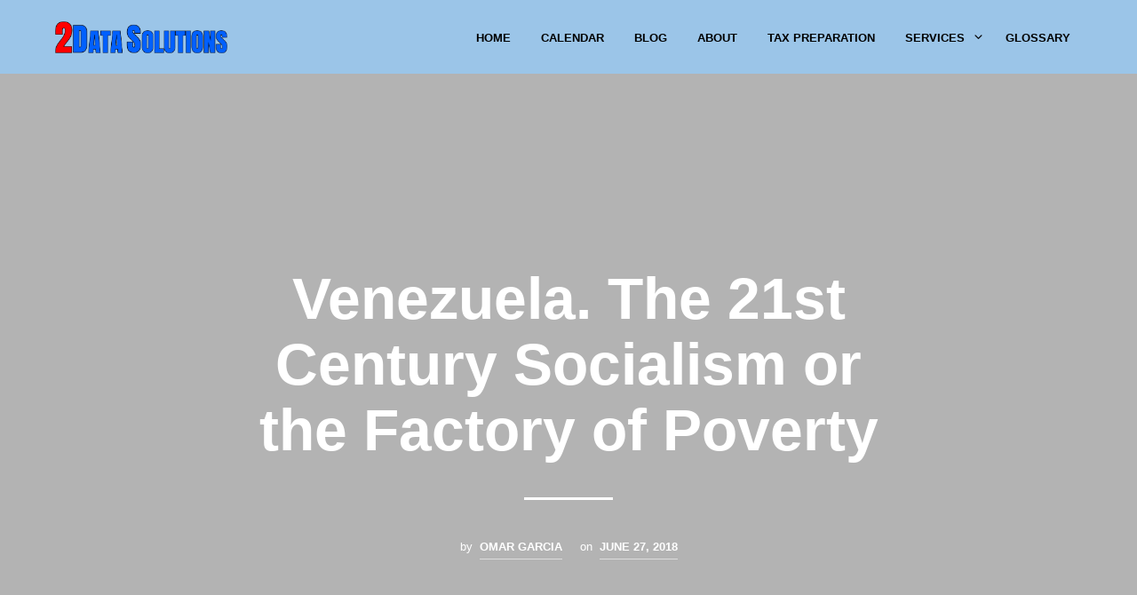

--- FILE ---
content_type: text/html; charset=UTF-8
request_url: https://www.2datasolutions.com/venezuela-the-21st-century-socialism-or-the-factory-of-poverty/?replytocom=3509
body_size: 24094
content:

<!DOCTYPE html>

<!--[if IE 9]>
<html class="ie ie9" lang="en-US">
<![endif]-->

<html lang="en-US">

<head>
    <meta charset="UTF-8">
    <meta name="viewport" content="width=device-width, initial-scale=1.0, maximum-scale=1.0, user-scalable=no" />
    
    <link rel="profile" href="https://gmpg.org/xfn/11">
    <link rel="pingback" href="https://www.2datasolutions.com/xmlrpc.php">    
    
     <!-- Custom Header JS Code -->
        
    
    <title>Venezuela. The 21st Century Socialism or the Factory of Poverty &#8211; 2DataSolutions</title>
<meta name='robots' content='max-image-preview:large, noindex, follow' />
<link rel="alternate" href="https://www.2datasolutions.com/venezuela-the-21st-century-socialism-or-the-factory-of-poverty/" hreflang="en" />
<link rel="alternate" href="https://www.2datasolutions.com/es/venezuela-el-socialismo-del-siglo-xxi-o-la-perfecta-fabrica-de-pobres/" hreflang="es" />
<script type="text/javascript" >                function apbct_attach_event_handler__backend(elem, event, callback){                    if(typeof window.addEventListener === "function") elem.addEventListener(event, callback);                    else                                              elem.attachEvent(event, callback);                }                apbct_attach_event_handler__backend(window, 'load', function(){                    if (typeof ctSetCookie === "function")                        ctSetCookie('ct_checkjs', '1974159674' );                    else                         console.log('APBCT ERROR: apbct-public--functions is not loaded.');                });    </script><script>window._wca = window._wca || [];</script>
<link rel='dns-prefetch' href='//stats.wp.com' />
<link rel='dns-prefetch' href='//s.w.org' />
<link rel='dns-prefetch' href='//v0.wordpress.com' />
<link rel="alternate" type="application/rss+xml" title="2DataSolutions &raquo; Feed" href="https://www.2datasolutions.com/feed/" />
<link rel="alternate" type="application/rss+xml" title="2DataSolutions &raquo; Comments Feed" href="https://www.2datasolutions.com/comments/feed/" />
<link rel="alternate" type="application/rss+xml" title="2DataSolutions &raquo; Venezuela. The 21st Century Socialism or the Factory of Poverty Comments Feed" href="https://www.2datasolutions.com/venezuela-the-21st-century-socialism-or-the-factory-of-poverty/feed/" />
		<!-- This site uses the Google Analytics by MonsterInsights plugin v8.3.2 - Using Analytics tracking - https://www.monsterinsights.com/ -->
							<script src="//www.googletagmanager.com/gtag/js?id=UA-119768651-2"  data-cfasync="false" data-wpfc-render="false" type="text/javascript" async></script>
			<script data-cfasync="false" data-wpfc-render="false" type="text/javascript">
				var mi_version = '8.3.2';
				var mi_track_user = true;
				var mi_no_track_reason = '';
				
								var disableStrs = [
															'ga-disable-UA-119768651-2',
									];

				/* Function to detect opted out users */
				function __gtagTrackerIsOptedOut() {
					for ( var index = 0; index < disableStrs.length; index++ ) {
						if ( document.cookie.indexOf( disableStrs[ index ] + '=true' ) > -1 ) {
							return true;
						}
					}

					return false;
				}

				/* Disable tracking if the opt-out cookie exists. */
				if ( __gtagTrackerIsOptedOut() ) {
					for ( var index = 0; index < disableStrs.length; index++ ) {
						window[ disableStrs[ index ] ] = true;
					}
				}

				/* Opt-out function */
				function __gtagTrackerOptout() {
					for ( var index = 0; index < disableStrs.length; index++ ) {
						document.cookie = disableStrs[ index ] + '=true; expires=Thu, 31 Dec 2099 23:59:59 UTC; path=/';
						window[ disableStrs[ index ] ] = true;
					}
				}

				if ( 'undefined' === typeof gaOptout ) {
					function gaOptout() {
						__gtagTrackerOptout();
					}
				}
								window.dataLayer = window.dataLayer || [];

				window.MonsterInsightsDualTracker = {
					helpers: {},
					trackers: {},
				};
				if ( mi_track_user ) {
					function __gtagDataLayer() {
						dataLayer.push( arguments );
					}

					function __gtagTracker( type, name, parameters ) {
						if (!parameters) {
							parameters = {};
						}

						if (parameters.send_to) {
							__gtagDataLayer.apply( null, arguments );
							return;
						}

						if ( type === 'event' ) {
							
															parameters.send_to = monsterinsights_frontend.ua;
								__gtagDataLayer( type, name, parameters );
													} else {
							__gtagDataLayer.apply( null, arguments );
						}
					}
					__gtagTracker( 'js', new Date() );
					__gtagTracker( 'set', {
						'developer_id.dZGIzZG' : true,
											} );
															__gtagTracker( 'config', 'UA-119768651-2', {"forceSSL":"true"} );
										window.gtag = __gtagTracker;											(function () {
							/* https://developers.google.com/analytics/devguides/collection/analyticsjs/ */
							/* ga and __gaTracker compatibility shim. */
							var noopfn = function () {
								return null;
							};
							var newtracker = function () {
								return new Tracker();
							};
							var Tracker = function () {
								return null;
							};
							var p = Tracker.prototype;
							p.get = noopfn;
							p.set = noopfn;
							p.send = function (){
								var args = Array.prototype.slice.call(arguments);
								args.unshift( 'send' );
								__gaTracker.apply(null, args);
							};
							var __gaTracker = function () {
								var len = arguments.length;
								if ( len === 0 ) {
									return;
								}
								var f = arguments[len - 1];
								if ( typeof f !== 'object' || f === null || typeof f.hitCallback !== 'function' ) {
									if ( 'send' === arguments[0] ) {
										var hitConverted, hitObject = false, action;
										if ( 'event' === arguments[1] ) {
											if ( 'undefined' !== typeof arguments[3] ) {
												hitObject = {
													'eventAction': arguments[3],
													'eventCategory': arguments[2],
													'eventLabel': arguments[4],
													'value': arguments[5] ? arguments[5] : 1,
												}
											}
										}
										if ( 'pageview' === arguments[1] ) {
											if ( 'undefined' !== typeof arguments[2] ) {
												hitObject = {
													'eventAction': 'page_view',
													'page_path' : arguments[2],
												}
											}
										}
										if ( typeof arguments[2] === 'object' ) {
											hitObject = arguments[2];
										}
										if ( typeof arguments[5] === 'object' ) {
											Object.assign( hitObject, arguments[5] );
										}
										if ( 'undefined' !== typeof arguments[1].hitType ) {
											hitObject = arguments[1];
											if ( 'pageview' === hitObject.hitType ) {
												hitObject.eventAction = 'page_view';
											}
										}
										if ( hitObject ) {
											action = 'timing' === arguments[1].hitType ? 'timing_complete' : hitObject.eventAction;
											hitConverted = mapArgs( hitObject );
											__gtagTracker( 'event', action, hitConverted );
										}
									}
									return;
								}

								function mapArgs( args ) {
									var arg, hit = {};
									var gaMap = {
										'eventCategory': 'event_category',
										'eventAction': 'event_action',
										'eventLabel': 'event_label',
										'eventValue': 'event_value',
										'nonInteraction': 'non_interaction',
										'timingCategory': 'event_category',
										'timingVar': 'name',
										'timingValue': 'value',
										'timingLabel': 'event_label',
										'page' : 'page_path',
										'location' : 'page_location',
										'title' : 'page_title',
									};
									for ( arg in args ) {
																				if ( ! ( ! args.hasOwnProperty(arg) || ! gaMap.hasOwnProperty(arg) ) ) {
											hit[gaMap[arg]] = args[arg];
										} else {
											hit[arg] = args[arg];
										}
									}
									return hit;
								}

								try {
									f.hitCallback();
								} catch ( ex ) {
								}
							};
							__gaTracker.create = newtracker;
							__gaTracker.getByName = newtracker;
							__gaTracker.getAll = function () {
								return [];
							};
							__gaTracker.remove = noopfn;
							__gaTracker.loaded = true;
							window['__gaTracker'] = __gaTracker;
						})();
									} else {
										console.log( "" );
					( function () {
							function __gtagTracker() {
								return null;
							}
							window['__gtagTracker'] = __gtagTracker;
							window['gtag'] = __gtagTracker;
					} )();
									}
			</script>
				<!-- / Google Analytics by MonsterInsights -->
		<script type="text/javascript">
window._wpemojiSettings = {"baseUrl":"https:\/\/s.w.org\/images\/core\/emoji\/13.1.0\/72x72\/","ext":".png","svgUrl":"https:\/\/s.w.org\/images\/core\/emoji\/13.1.0\/svg\/","svgExt":".svg","source":{"concatemoji":"https:\/\/www.2datasolutions.com\/wp-includes\/js\/wp-emoji-release.min.js?ver=5.9.12"}};
/*! This file is auto-generated */
!function(e,a,t){var n,r,o,i=a.createElement("canvas"),p=i.getContext&&i.getContext("2d");function s(e,t){var a=String.fromCharCode;p.clearRect(0,0,i.width,i.height),p.fillText(a.apply(this,e),0,0);e=i.toDataURL();return p.clearRect(0,0,i.width,i.height),p.fillText(a.apply(this,t),0,0),e===i.toDataURL()}function c(e){var t=a.createElement("script");t.src=e,t.defer=t.type="text/javascript",a.getElementsByTagName("head")[0].appendChild(t)}for(o=Array("flag","emoji"),t.supports={everything:!0,everythingExceptFlag:!0},r=0;r<o.length;r++)t.supports[o[r]]=function(e){if(!p||!p.fillText)return!1;switch(p.textBaseline="top",p.font="600 32px Arial",e){case"flag":return s([127987,65039,8205,9895,65039],[127987,65039,8203,9895,65039])?!1:!s([55356,56826,55356,56819],[55356,56826,8203,55356,56819])&&!s([55356,57332,56128,56423,56128,56418,56128,56421,56128,56430,56128,56423,56128,56447],[55356,57332,8203,56128,56423,8203,56128,56418,8203,56128,56421,8203,56128,56430,8203,56128,56423,8203,56128,56447]);case"emoji":return!s([10084,65039,8205,55357,56613],[10084,65039,8203,55357,56613])}return!1}(o[r]),t.supports.everything=t.supports.everything&&t.supports[o[r]],"flag"!==o[r]&&(t.supports.everythingExceptFlag=t.supports.everythingExceptFlag&&t.supports[o[r]]);t.supports.everythingExceptFlag=t.supports.everythingExceptFlag&&!t.supports.flag,t.DOMReady=!1,t.readyCallback=function(){t.DOMReady=!0},t.supports.everything||(n=function(){t.readyCallback()},a.addEventListener?(a.addEventListener("DOMContentLoaded",n,!1),e.addEventListener("load",n,!1)):(e.attachEvent("onload",n),a.attachEvent("onreadystatechange",function(){"complete"===a.readyState&&t.readyCallback()})),(n=t.source||{}).concatemoji?c(n.concatemoji):n.wpemoji&&n.twemoji&&(c(n.twemoji),c(n.wpemoji)))}(window,document,window._wpemojiSettings);
</script>
<style type="text/css">
img.wp-smiley,
img.emoji {
	display: inline !important;
	border: none !important;
	box-shadow: none !important;
	height: 1em !important;
	width: 1em !important;
	margin: 0 0.07em !important;
	vertical-align: -0.1em !important;
	background: none !important;
	padding: 0 !important;
}
</style>
	
		<style>
		.wc_apbct_email_id {
			display: none !important;
		}
		</style><link rel='stylesheet' id='mailchimpSF_main_css-css'  href='https://www.2datasolutions.com/?mcsf_action=main_css&#038;ver=5.9.12' type='text/css' media='all' />
<!--[if IE]>
<link rel='stylesheet' id='mailchimpSF_ie_css-css'  href='https://www.2datasolutions.com/wp-content/plugins/mailchimp/css/ie.css?ver=5.9.12' type='text/css' media='all' />
<![endif]-->
<link rel='stylesheet' id='wpas-magnific-css'  href='https://www.2datasolutions.com/wp-content/plugins/awesome-support/assets/admin/css/vendor/magnific-popup.css?ver=6.0.12' type='text/css' media='all' />
<link rel='stylesheet' id='wpas-admin-popup-css'  href='https://www.2datasolutions.com/wp-content/plugins/awesome-support/assets/admin/css/admin-popup.css?ver=6.0.12' type='text/css' media='all' />
<link rel='stylesheet' id='wp-block-library-css'  href='https://www.2datasolutions.com/wp-includes/css/dist/block-library/style.min.css?ver=5.9.12' type='text/css' media='all' />
<style id='wp-block-library-inline-css' type='text/css'>
.has-text-align-justify{text-align:justify;}
</style>
<style id='wp-block-library-theme-inline-css' type='text/css'>
.wp-block-audio figcaption{color:#555;font-size:13px;text-align:center}.is-dark-theme .wp-block-audio figcaption{color:hsla(0,0%,100%,.65)}.wp-block-code>code{font-family:Menlo,Consolas,monaco,monospace;color:#1e1e1e;padding:.8em 1em;border:1px solid #ddd;border-radius:4px}.wp-block-embed figcaption{color:#555;font-size:13px;text-align:center}.is-dark-theme .wp-block-embed figcaption{color:hsla(0,0%,100%,.65)}.blocks-gallery-caption{color:#555;font-size:13px;text-align:center}.is-dark-theme .blocks-gallery-caption{color:hsla(0,0%,100%,.65)}.wp-block-image figcaption{color:#555;font-size:13px;text-align:center}.is-dark-theme .wp-block-image figcaption{color:hsla(0,0%,100%,.65)}.wp-block-pullquote{border-top:4px solid;border-bottom:4px solid;margin-bottom:1.75em;color:currentColor}.wp-block-pullquote__citation,.wp-block-pullquote cite,.wp-block-pullquote footer{color:currentColor;text-transform:uppercase;font-size:.8125em;font-style:normal}.wp-block-quote{border-left:.25em solid;margin:0 0 1.75em;padding-left:1em}.wp-block-quote cite,.wp-block-quote footer{color:currentColor;font-size:.8125em;position:relative;font-style:normal}.wp-block-quote.has-text-align-right{border-left:none;border-right:.25em solid;padding-left:0;padding-right:1em}.wp-block-quote.has-text-align-center{border:none;padding-left:0}.wp-block-quote.is-large,.wp-block-quote.is-style-large,.wp-block-quote.is-style-plain{border:none}.wp-block-search .wp-block-search__label{font-weight:700}.wp-block-group:where(.has-background){padding:1.25em 2.375em}.wp-block-separator{border:none;border-bottom:2px solid;margin-left:auto;margin-right:auto;opacity:.4}.wp-block-separator:not(.is-style-wide):not(.is-style-dots){width:100px}.wp-block-separator.has-background:not(.is-style-dots){border-bottom:none;height:1px}.wp-block-separator.has-background:not(.is-style-wide):not(.is-style-dots){height:2px}.wp-block-table thead{border-bottom:3px solid}.wp-block-table tfoot{border-top:3px solid}.wp-block-table td,.wp-block-table th{padding:.5em;border:1px solid;word-break:normal}.wp-block-table figcaption{color:#555;font-size:13px;text-align:center}.is-dark-theme .wp-block-table figcaption{color:hsla(0,0%,100%,.65)}.wp-block-video figcaption{color:#555;font-size:13px;text-align:center}.is-dark-theme .wp-block-video figcaption{color:hsla(0,0%,100%,.65)}.wp-block-template-part.has-background{padding:1.25em 2.375em;margin-top:0;margin-bottom:0}
</style>
<link rel='stylesheet' id='mediaelement-css'  href='https://www.2datasolutions.com/wp-includes/js/mediaelement/mediaelementplayer-legacy.min.css?ver=4.2.16' type='text/css' media='all' />
<link rel='stylesheet' id='wp-mediaelement-css'  href='https://www.2datasolutions.com/wp-includes/js/mediaelement/wp-mediaelement.min.css?ver=5.9.12' type='text/css' media='all' />
<link rel='stylesheet' id='wc-blocks-vendors-style-css'  href='https://www.2datasolutions.com/wp-content/plugins/woocommerce/packages/woocommerce-blocks/build/wc-blocks-vendors-style.css?ver=6.5.2' type='text/css' media='all' />
<link rel='stylesheet' id='wc-blocks-style-css'  href='https://www.2datasolutions.com/wp-content/plugins/woocommerce/packages/woocommerce-blocks/build/wc-blocks-style.css?ver=6.5.2' type='text/css' media='all' />
<style id='global-styles-inline-css' type='text/css'>
body{--wp--preset--color--black: #000000;--wp--preset--color--cyan-bluish-gray: #abb8c3;--wp--preset--color--white: #ffffff;--wp--preset--color--pale-pink: #f78da7;--wp--preset--color--vivid-red: #cf2e2e;--wp--preset--color--luminous-vivid-orange: #ff6900;--wp--preset--color--luminous-vivid-amber: #fcb900;--wp--preset--color--light-green-cyan: #7bdcb5;--wp--preset--color--vivid-green-cyan: #00d084;--wp--preset--color--pale-cyan-blue: #8ed1fc;--wp--preset--color--vivid-cyan-blue: #0693e3;--wp--preset--color--vivid-purple: #9b51e0;--wp--preset--gradient--vivid-cyan-blue-to-vivid-purple: linear-gradient(135deg,rgba(6,147,227,1) 0%,rgb(155,81,224) 100%);--wp--preset--gradient--light-green-cyan-to-vivid-green-cyan: linear-gradient(135deg,rgb(122,220,180) 0%,rgb(0,208,130) 100%);--wp--preset--gradient--luminous-vivid-amber-to-luminous-vivid-orange: linear-gradient(135deg,rgba(252,185,0,1) 0%,rgba(255,105,0,1) 100%);--wp--preset--gradient--luminous-vivid-orange-to-vivid-red: linear-gradient(135deg,rgba(255,105,0,1) 0%,rgb(207,46,46) 100%);--wp--preset--gradient--very-light-gray-to-cyan-bluish-gray: linear-gradient(135deg,rgb(238,238,238) 0%,rgb(169,184,195) 100%);--wp--preset--gradient--cool-to-warm-spectrum: linear-gradient(135deg,rgb(74,234,220) 0%,rgb(151,120,209) 20%,rgb(207,42,186) 40%,rgb(238,44,130) 60%,rgb(251,105,98) 80%,rgb(254,248,76) 100%);--wp--preset--gradient--blush-light-purple: linear-gradient(135deg,rgb(255,206,236) 0%,rgb(152,150,240) 100%);--wp--preset--gradient--blush-bordeaux: linear-gradient(135deg,rgb(254,205,165) 0%,rgb(254,45,45) 50%,rgb(107,0,62) 100%);--wp--preset--gradient--luminous-dusk: linear-gradient(135deg,rgb(255,203,112) 0%,rgb(199,81,192) 50%,rgb(65,88,208) 100%);--wp--preset--gradient--pale-ocean: linear-gradient(135deg,rgb(255,245,203) 0%,rgb(182,227,212) 50%,rgb(51,167,181) 100%);--wp--preset--gradient--electric-grass: linear-gradient(135deg,rgb(202,248,128) 0%,rgb(113,206,126) 100%);--wp--preset--gradient--midnight: linear-gradient(135deg,rgb(2,3,129) 0%,rgb(40,116,252) 100%);--wp--preset--duotone--dark-grayscale: url('#wp-duotone-dark-grayscale');--wp--preset--duotone--grayscale: url('#wp-duotone-grayscale');--wp--preset--duotone--purple-yellow: url('#wp-duotone-purple-yellow');--wp--preset--duotone--blue-red: url('#wp-duotone-blue-red');--wp--preset--duotone--midnight: url('#wp-duotone-midnight');--wp--preset--duotone--magenta-yellow: url('#wp-duotone-magenta-yellow');--wp--preset--duotone--purple-green: url('#wp-duotone-purple-green');--wp--preset--duotone--blue-orange: url('#wp-duotone-blue-orange');--wp--preset--font-size--small: 13px;--wp--preset--font-size--medium: 20px;--wp--preset--font-size--large: 36px;--wp--preset--font-size--x-large: 42px;}.has-black-color{color: var(--wp--preset--color--black) !important;}.has-cyan-bluish-gray-color{color: var(--wp--preset--color--cyan-bluish-gray) !important;}.has-white-color{color: var(--wp--preset--color--white) !important;}.has-pale-pink-color{color: var(--wp--preset--color--pale-pink) !important;}.has-vivid-red-color{color: var(--wp--preset--color--vivid-red) !important;}.has-luminous-vivid-orange-color{color: var(--wp--preset--color--luminous-vivid-orange) !important;}.has-luminous-vivid-amber-color{color: var(--wp--preset--color--luminous-vivid-amber) !important;}.has-light-green-cyan-color{color: var(--wp--preset--color--light-green-cyan) !important;}.has-vivid-green-cyan-color{color: var(--wp--preset--color--vivid-green-cyan) !important;}.has-pale-cyan-blue-color{color: var(--wp--preset--color--pale-cyan-blue) !important;}.has-vivid-cyan-blue-color{color: var(--wp--preset--color--vivid-cyan-blue) !important;}.has-vivid-purple-color{color: var(--wp--preset--color--vivid-purple) !important;}.has-black-background-color{background-color: var(--wp--preset--color--black) !important;}.has-cyan-bluish-gray-background-color{background-color: var(--wp--preset--color--cyan-bluish-gray) !important;}.has-white-background-color{background-color: var(--wp--preset--color--white) !important;}.has-pale-pink-background-color{background-color: var(--wp--preset--color--pale-pink) !important;}.has-vivid-red-background-color{background-color: var(--wp--preset--color--vivid-red) !important;}.has-luminous-vivid-orange-background-color{background-color: var(--wp--preset--color--luminous-vivid-orange) !important;}.has-luminous-vivid-amber-background-color{background-color: var(--wp--preset--color--luminous-vivid-amber) !important;}.has-light-green-cyan-background-color{background-color: var(--wp--preset--color--light-green-cyan) !important;}.has-vivid-green-cyan-background-color{background-color: var(--wp--preset--color--vivid-green-cyan) !important;}.has-pale-cyan-blue-background-color{background-color: var(--wp--preset--color--pale-cyan-blue) !important;}.has-vivid-cyan-blue-background-color{background-color: var(--wp--preset--color--vivid-cyan-blue) !important;}.has-vivid-purple-background-color{background-color: var(--wp--preset--color--vivid-purple) !important;}.has-black-border-color{border-color: var(--wp--preset--color--black) !important;}.has-cyan-bluish-gray-border-color{border-color: var(--wp--preset--color--cyan-bluish-gray) !important;}.has-white-border-color{border-color: var(--wp--preset--color--white) !important;}.has-pale-pink-border-color{border-color: var(--wp--preset--color--pale-pink) !important;}.has-vivid-red-border-color{border-color: var(--wp--preset--color--vivid-red) !important;}.has-luminous-vivid-orange-border-color{border-color: var(--wp--preset--color--luminous-vivid-orange) !important;}.has-luminous-vivid-amber-border-color{border-color: var(--wp--preset--color--luminous-vivid-amber) !important;}.has-light-green-cyan-border-color{border-color: var(--wp--preset--color--light-green-cyan) !important;}.has-vivid-green-cyan-border-color{border-color: var(--wp--preset--color--vivid-green-cyan) !important;}.has-pale-cyan-blue-border-color{border-color: var(--wp--preset--color--pale-cyan-blue) !important;}.has-vivid-cyan-blue-border-color{border-color: var(--wp--preset--color--vivid-cyan-blue) !important;}.has-vivid-purple-border-color{border-color: var(--wp--preset--color--vivid-purple) !important;}.has-vivid-cyan-blue-to-vivid-purple-gradient-background{background: var(--wp--preset--gradient--vivid-cyan-blue-to-vivid-purple) !important;}.has-light-green-cyan-to-vivid-green-cyan-gradient-background{background: var(--wp--preset--gradient--light-green-cyan-to-vivid-green-cyan) !important;}.has-luminous-vivid-amber-to-luminous-vivid-orange-gradient-background{background: var(--wp--preset--gradient--luminous-vivid-amber-to-luminous-vivid-orange) !important;}.has-luminous-vivid-orange-to-vivid-red-gradient-background{background: var(--wp--preset--gradient--luminous-vivid-orange-to-vivid-red) !important;}.has-very-light-gray-to-cyan-bluish-gray-gradient-background{background: var(--wp--preset--gradient--very-light-gray-to-cyan-bluish-gray) !important;}.has-cool-to-warm-spectrum-gradient-background{background: var(--wp--preset--gradient--cool-to-warm-spectrum) !important;}.has-blush-light-purple-gradient-background{background: var(--wp--preset--gradient--blush-light-purple) !important;}.has-blush-bordeaux-gradient-background{background: var(--wp--preset--gradient--blush-bordeaux) !important;}.has-luminous-dusk-gradient-background{background: var(--wp--preset--gradient--luminous-dusk) !important;}.has-pale-ocean-gradient-background{background: var(--wp--preset--gradient--pale-ocean) !important;}.has-electric-grass-gradient-background{background: var(--wp--preset--gradient--electric-grass) !important;}.has-midnight-gradient-background{background: var(--wp--preset--gradient--midnight) !important;}.has-small-font-size{font-size: var(--wp--preset--font-size--small) !important;}.has-medium-font-size{font-size: var(--wp--preset--font-size--medium) !important;}.has-large-font-size{font-size: var(--wp--preset--font-size--large) !important;}.has-x-large-font-size{font-size: var(--wp--preset--font-size--x-large) !important;}
</style>
<link rel='stylesheet' id='dashicons-css'  href='https://www.2datasolutions.com/wp-includes/css/dashicons.min.css?ver=5.9.12' type='text/css' media='all' />
<link rel='stylesheet' id='my-calendar-reset-css'  href='https://www.2datasolutions.com/wp-content/plugins/my-calendar/css/reset.css?ver=3.3.24.1' type='text/css' media='all' />
<link rel='stylesheet' id='my-calendar-style-css'  href='https://www.2datasolutions.com/wp-content/plugins/my-calendar/styles/twentytwentyone.css?ver=3.3.24.1' type='text/css' media='all' />
<link rel='stylesheet' id='woocommerce-layout-css'  href='https://www.2datasolutions.com/wp-content/plugins/woocommerce/assets/css/woocommerce-layout.css?ver=6.1.1' type='text/css' media='all' />
<style id='woocommerce-layout-inline-css' type='text/css'>

	.infinite-scroll .woocommerce-pagination {
		display: none;
	}
</style>
<link rel='stylesheet' id='woocommerce-smallscreen-css'  href='https://www.2datasolutions.com/wp-content/plugins/woocommerce/assets/css/woocommerce-smallscreen.css?ver=6.1.1' type='text/css' media='only screen and (max-width: 768px)' />
<link rel='stylesheet' id='woocommerce-general-css'  href='https://www.2datasolutions.com/wp-content/plugins/woocommerce/assets/css/woocommerce.css?ver=6.1.1' type='text/css' media='all' />
<style id='woocommerce-inline-inline-css' type='text/css'>
.woocommerce form .form-row .required { visibility: visible; }
</style>
<link rel='stylesheet' id='wc-gateway-ppec-frontend-css'  href='https://www.2datasolutions.com/wp-content/plugins/woocommerce-gateway-paypal-express-checkout/assets/css/wc-gateway-ppec-frontend.css?ver=2.1.3' type='text/css' media='all' />
<link rel='stylesheet' id='shopkeeper-styles-css'  href='https://www.2datasolutions.com/wp-content/themes/shopkeeper/css/styles.css?ver=2.6.18' type='text/css' media='all' />
<link rel='stylesheet' id='shopkeeper-icon-font-css'  href='https://www.2datasolutions.com/wp-content/themes/shopkeeper/inc/fonts/shopkeeper-icon-font/style.css?ver=2.6.18' type='text/css' media='all' />
<link rel='stylesheet' id='shopkeeper-font-linea-arrows-css'  href='https://www.2datasolutions.com/wp-content/themes/shopkeeper/inc/fonts/linea-fonts/arrows/styles.css?ver=2.6.18' type='text/css' media='all' />
<link rel='stylesheet' id='shopkeeper-font-linea-basic-css'  href='https://www.2datasolutions.com/wp-content/themes/shopkeeper/inc/fonts/linea-fonts/basic/styles.css?ver=2.6.18' type='text/css' media='all' />
<link rel='stylesheet' id='shopkeeper-font-linea-basic_elaboration-css'  href='https://www.2datasolutions.com/wp-content/themes/shopkeeper/inc/fonts/linea-fonts/basic_elaboration/styles.css?ver=2.6.18' type='text/css' media='all' />
<link rel='stylesheet' id='shopkeeper-font-linea-ecommerce-css'  href='https://www.2datasolutions.com/wp-content/themes/shopkeeper/inc/fonts/linea-fonts/ecommerce/styles.css?ver=2.6.18' type='text/css' media='all' />
<link rel='stylesheet' id='shopkeeper-font-linea-music-css'  href='https://www.2datasolutions.com/wp-content/themes/shopkeeper/inc/fonts/linea-fonts/music/styles.css?ver=2.6.18' type='text/css' media='all' />
<link rel='stylesheet' id='shopkeeper-font-linea-software-css'  href='https://www.2datasolutions.com/wp-content/themes/shopkeeper/inc/fonts/linea-fonts/software/styles.css?ver=2.6.18' type='text/css' media='all' />
<link rel='stylesheet' id='shopkeeper-font-linea-weather-css'  href='https://www.2datasolutions.com/wp-content/themes/shopkeeper/inc/fonts/linea-fonts/weather/styles.css?ver=2.6.18' type='text/css' media='all' />
<link rel='stylesheet' id='shopkeeper-fresco-css'  href='https://www.2datasolutions.com/wp-content/themes/shopkeeper/css/fresco/fresco.css?ver=1.3.0' type='text/css' media='all' />
<link rel='stylesheet' id='shopkeeper-header-default-css'  href='https://www.2datasolutions.com/wp-content/themes/shopkeeper/css/header-default.css?ver=2.6.18' type='text/css' media='all' />
<link rel='stylesheet' id='shopkeeper-default-style-css'  href='https://www.2datasolutions.com/wp-content/themes/shopkeeper/style.css?ver=5.9.12' type='text/css' media='all' />
<link rel='stylesheet' id='social-logos-css'  href='https://www.2datasolutions.com/wp-content/plugins/jetpack/_inc/social-logos/social-logos.min.css?ver=10.5.1' type='text/css' media='all' />
<link rel='stylesheet' id='jetpack_css-css'  href='https://www.2datasolutions.com/wp-content/plugins/jetpack/css/jetpack.css?ver=10.5.1' type='text/css' media='all' />
<script type="text/template" id="tmpl-variation-template">
	<div class="woocommerce-variation-description">{{{ data.variation.variation_description }}}</div>
	<div class="woocommerce-variation-price">{{{ data.variation.price_html }}}</div>
	<div class="woocommerce-variation-availability">{{{ data.variation.availability_html }}}</div>
</script>
<script type="text/template" id="tmpl-unavailable-variation-template">
	<p>Sorry, this product is unavailable. Please choose a different combination.</p>
</script>
<script type='text/javascript' src='https://www.2datasolutions.com/wp-includes/js/jquery/jquery.min.js?ver=3.6.0' id='jquery-core-js'></script>
<script type='text/javascript' src='https://www.2datasolutions.com/wp-includes/js/jquery/jquery-migrate.min.js?ver=3.3.2' id='jquery-migrate-js'></script>
<script type='text/javascript' src='https://www.2datasolutions.com/wp-content/plugins/awesome-support/assets/admin/js/vendor/jquery.magnific-popup.min.js?ver=6.0.12' id='wpas-magnific-js'></script>
<script type='text/javascript' src='https://www.2datasolutions.com/wp-content/plugins/awesome-support/assets/admin/js/admin-popup.js?ver=6.0.12' id='wpas-admin-popup-js'></script>
<script type='text/javascript' id='monsterinsights-frontend-script-js-extra'>
/* <![CDATA[ */
var monsterinsights_frontend = {"js_events_tracking":"true","download_extensions":"doc,pdf,ppt,zip,xls,docx,pptx,xlsx","inbound_paths":"[]","home_url":"https:\/\/www.2datasolutions.com","hash_tracking":"false","ua":"UA-119768651-2","v4_id":""};
/* ]]> */
</script>
<script type='text/javascript' src='https://www.2datasolutions.com/wp-content/plugins/google-analytics-for-wordpress/assets/js/frontend-gtag.min.js?ver=8.3.2' id='monsterinsights-frontend-script-js'></script>
<script type='text/javascript' id='ct_public_functions-js-extra'>
/* <![CDATA[ */
var ctPublicFunctions = {"_ajax_nonce":"eac09eec61","_rest_nonce":"87635342a8","_ajax_url":"\/wp-admin\/admin-ajax.php","_rest_url":"https:\/\/www.2datasolutions.com\/index.php?rest_route=\/","_apbct_ajax_url":"https:\/\/www.2datasolutions.com\/wp-content\/plugins\/cleantalk-spam-protect\/lib\/Cleantalk\/ApbctWP\/Ajax.php","data__cookies_type":"native","data__ajax_type":"custom_ajax"};
/* ]]> */
</script>
<script type='text/javascript' src='https://www.2datasolutions.com/wp-content/plugins/cleantalk-spam-protect/js/apbct-public--functions.min.js?ver=5.170' id='ct_public_functions-js'></script>
<script type='text/javascript' id='ct_public-js-extra'>
/* <![CDATA[ */
var ctPublic = {"pixel__setting":"3","pixel__enabled":"","pixel__url":"https:\/\/moderate1.cleantalk.org\/pixel\/0d9c01d5b6e39c8c4faf3fcd38fa3716.gif","data__email_check_before_post":"1","data__cookies_type":"native"};
/* ]]> */
</script>
<script type='text/javascript' src='https://www.2datasolutions.com/wp-content/plugins/cleantalk-spam-protect/js/apbct-public.min.js?ver=5.170' id='ct_public-js'></script>
<script type='text/javascript' src='https://www.2datasolutions.com/wp-content/plugins/cleantalk-spam-protect/js/cleantalk-modal.min.js?ver=5.170' id='cleantalk-modal-js'></script>
<script type='text/javascript' src='https://www.2datasolutions.com/wp-content/plugins/woocommerce/assets/js/jquery-blockui/jquery.blockUI.min.js?ver=2.7.0-wc.6.1.1' id='jquery-blockui-js'></script>
<script type='text/javascript' id='wc-add-to-cart-js-extra'>
/* <![CDATA[ */
var wc_add_to_cart_params = {"ajax_url":"\/wp-admin\/admin-ajax.php","wc_ajax_url":"\/?wc-ajax=%%endpoint%%","i18n_view_cart":"View cart","cart_url":"https:\/\/www.2datasolutions.com\/cart\/","is_cart":"","cart_redirect_after_add":"no"};
/* ]]> */
</script>
<script type='text/javascript' src='https://www.2datasolutions.com/wp-content/plugins/woocommerce/assets/js/frontend/add-to-cart.min.js?ver=6.1.1' id='wc-add-to-cart-js'></script>
<script type='text/javascript' src='https://www.2datasolutions.com/wp-content/plugins/js_composer/assets/js/vendors/woocommerce-add-to-cart.js?ver=5.4.7' id='vc_woocommerce-add-to-cart-js-js'></script>
<script defer type='text/javascript' src='https://stats.wp.com/s-202604.js' id='woocommerce-analytics-js'></script>
<link rel="https://api.w.org/" href="https://www.2datasolutions.com/wp-json/" /><link rel="alternate" type="application/json" href="https://www.2datasolutions.com/wp-json/wp/v2/posts/357" /><link rel="EditURI" type="application/rsd+xml" title="RSD" href="https://www.2datasolutions.com/xmlrpc.php?rsd" />
<link rel="wlwmanifest" type="application/wlwmanifest+xml" href="https://www.2datasolutions.com/wp-includes/wlwmanifest.xml" /> 
<meta name="generator" content="WordPress 5.9.12" />
<meta name="generator" content="WooCommerce 6.1.1" />
<link rel="canonical" href="https://www.2datasolutions.com/venezuela-the-21st-century-socialism-or-the-factory-of-poverty/" />
<link rel='shortlink' href='https://wp.me/p9Rydp-5L' />
<link rel="alternate" type="application/json+oembed" href="https://www.2datasolutions.com/wp-json/oembed/1.0/embed?url=https%3A%2F%2Fwww.2datasolutions.com%2Fvenezuela-the-21st-century-socialism-or-the-factory-of-poverty%2F" />
<link rel="alternate" type="text/xml+oembed" href="https://www.2datasolutions.com/wp-json/oembed/1.0/embed?url=https%3A%2F%2Fwww.2datasolutions.com%2Fvenezuela-the-21st-century-socialism-or-the-factory-of-poverty%2F&#038;format=xml" />

<style type="text/css">
<!--
/* Styles by My Calendar - Joseph C Dolson https://www.joedolson.com/ */

.mc-main {--primary-dark: #313233; --primary-light: #fff; --secondary-light: #fff; --secondary-dark: #000; --highlight-dark: #666; --highlight-light: #efefef; --category-mc_general: #ffffcc; }
-->
</style><style type='text/css'>img#wpstats{display:none}</style>
	    <script type="text/javascript">
        var shopkeeper_ajaxurl = '/wp-admin/admin-ajax.php';
    </script>
	<script type="text/javascript">
		var addedToCartMessage = " has been added to your cart.";
	</script>
	<noscript><style>.woocommerce-product-gallery{ opacity: 1 !important; }</style></noscript>
	<meta name="generator" content="Powered by WPBakery Page Builder - drag and drop page builder for WordPress."/>
<!--[if lte IE 9]><link rel="stylesheet" type="text/css" href="https://www.2datasolutions.com/wp-content/plugins/js_composer/assets/css/vc_lte_ie9.min.css" media="screen"><![endif]-->
<!-- Jetpack Open Graph Tags -->
<meta property="og:type" content="article" />
<meta property="og:title" content="Venezuela. The 21st Century Socialism or the Factory of Poverty" />
<meta property="og:url" content="https://www.2datasolutions.com/venezuela-the-21st-century-socialism-or-the-factory-of-poverty/" />
<meta property="og:description" content="&#8220;Socialism only works in two places: Heaven where they don&#8217;t need it and hell where they already have it.&#8221; (Ronald Reagan) Lately there is much talk about Venezuela and very littl…" />
<meta property="article:published_time" content="2018-06-27T17:02:06+00:00" />
<meta property="article:modified_time" content="2018-06-27T17:02:06+00:00" />
<meta property="og:site_name" content="2DataSolutions" />
<meta property="og:image" content="https://www.2datasolutions.com/wp-content/uploads/2018/06/Map_Venezuela.png" />
<meta property="og:image:width" content="400" />
<meta property="og:image:height" content="400" />
<meta property="og:image:alt" content="" />
<meta property="og:locale" content="en_US" />
<meta property="og:locale:alternate" content="es_ES" />
<meta name="twitter:site" content="@2DataSolutions" />
<meta name="twitter:text:title" content="Venezuela. The 21st Century Socialism or the Factory of Poverty" />
<meta name="twitter:image" content="https://www.2datasolutions.com/wp-content/uploads/2018/06/Map_Venezuela.png?w=640" />
<meta name="twitter:card" content="summary_large_image" />

<!-- End Jetpack Open Graph Tags -->
<link rel="icon" href="https://www.2datasolutions.com/wp-content/uploads/2018/04/cropped-2datalogo_icon-32x32.png" sizes="32x32" />
<link rel="icon" href="https://www.2datasolutions.com/wp-content/uploads/2018/04/cropped-2datalogo_icon-192x192.png" sizes="192x192" />
<link rel="apple-touch-icon" href="https://www.2datasolutions.com/wp-content/uploads/2018/04/cropped-2datalogo_icon-180x180.png" />
<meta name="msapplication-TileImage" content="https://www.2datasolutions.com/wp-content/uploads/2018/04/cropped-2datalogo_icon-270x270.png" />
<!-- ******************************************************************** --><!-- * Theme Options Styles ********************************************* --><!-- ******************************************************************** --><style>/***************************************************************//* Body ********************************************************//***************************************************************/.st-content {background-color:#FFFFFF;}/***************************************************************//* Fonts *******************************************************//***************************************************************/h1, h2, h3, h4, h5, h6,.comments-title,.comment-author,#reply-title,#site-footer .widget-title,.accordion_title,.ui-tabs-anchor,.products .button,.site-title a,.post_meta_archive a,.post_meta a,.post_tags a,#nav-below a,.list_categories a,.list_shop_categories a,.main-navigation > ul > li > a,.main-navigation .mega-menu > ul > li > a,.more-link,.top-page-excerpt,.select2-search input,.product_after_shop_loop_buttons a,.woocommerce .products-grid a.button,.page-numbers,input.qty,.button,button,.button_text,input[type="button"],input[type="reset"],input[type="submit"],button[type="submit"],.woocommerce a.button,.woocommerce-page a.button,.woocommerce button.button,.woocommerce-page button.button,.woocommerce input.button,.woocommerce-page input.button,.woocommerce #respond input#submit,.woocommerce-page #respond input#submit,.woocommerce #content input.button,.woocommerce-page #content input.button,.woocommerce a.button.alt,.woocommerce button.button.alt,.woocommerce input.button.alt,.woocommerce #respond input#submit.alt,.woocommerce #content input.button.alt,.woocommerce-page a.button.alt,.woocommerce-page button.button.alt,.woocommerce-page input.button.alt,.woocommerce-page #respond input#submit.alt,.woocommerce-page #content input.button.alt,.yith-wcwl-wishlistexistsbrowse.show a,.share-product-text,.tabs > li > a,label,.comment-respond label,.product_meta_title,.woocommerce table.shop_table th,.woocommerce-page table.shop_table th,#map_button,.coupon_code_text,.woocommerce .cart-collaterals .cart_totals tr.order-total td strong,.woocommerce-page .cart-collaterals .cart_totals tr.order-total td strong,.cart-wishlist-empty,.cart-empty,.return-to-shop .wc-backward,.order-number a,.account_view_link,.post-edit-link,.from_the_blog_title,.icon_box_read_more,.vc_pie_chart_value,.shortcode_banner_simple_bullet,.shortcode_banner_simple_height_bullet,.category_name,.woocommerce span.onsale,.woocommerce-page span.onsale,.out_of_stock_badge_single,.out_of_stock_badge_loop,.page-numbers,.page-links,.add_to_wishlist,.yith-wcwl-wishlistaddedbrowse,.yith-wcwl-wishlistexistsbrowse,.filters-group,.product-name,.woocommerce-page .my_account_container table.shop_table.order_details_footer tr:last-child td:last-child .amount,.customer_details dt,.widget h3,.widget ul a,.widget a,.widget .total .amount,.wishlist-in-stock,.wishlist-out-of-stock,.comment-reply-link,.comment-edit-link,.widget_calendar table thead tr th,.page-type,.mobile-navigation a,table thead tr th,.portfolio_single_list_cat,.portfolio-categories,.shipping-calculator-button,.vc_btn,.vc_btn2,.vc_btn3,.account-tab-item .account-tab-link,.account-tab-list .sep,ul.order_details li,ul.order_details.bacs_details li,.widget_calendar caption,.widget_recent_comments li a,.edit-account legend,.widget_shopping_cart li.empty,.cart-collaterals .cart_totals .shop_table .order-total .woocommerce-Price-amount,.woocommerce table.cart .cart_item td a,.woocommerce #content table.cart .cart_item td a,.woocommerce-page table.cart .cart_item td a,.woocommerce-page #content table.cart .cart_item td a,.woocommerce table.cart .cart_item td span,.woocommerce #content table.cart .cart_item td span,.woocommerce-page table.cart .cart_item td span,.woocommerce-page #content table.cart .cart_item td span,.woocommerce-MyAccount-navigation ul li,.cd-quick-view .cd-item-info .product_infos .quickview-badges .onsale,body.gbt_custom_notif .woocommerce-message .woocommerce-message-wrapper .notice_text,body.gbt_custom_notif .woocommerce-message .product_notification_text,.woocommerce-info.wc_points_rewards_earn_points,.woocommerce-info, .woocommerce-error, .woocommerce-message,body.gbt_custom_notif .woocommerce-info .woocommerce-message-wrapper .notice_text,.woocommerce .cart-collaterals .cart_totals .cart-subtotal th,.woocommerce-page .cart-collaterals .cart_totals .cart-subtotal th,.woocommerce .cart-collaterals .cart_totals tr.shipping th,.woocommerce-page .cart-collaterals .cart_totals tr.shipping th,.woocommerce .cart-collaterals .cart_totals tr.order-total th,.woocommerce-page .cart-collaterals .cart_totals tr.order-total th,.woocommerce .cart-collaterals .cart_totals h2,.woocommerce .cart-collaterals .cross-sells h2,.woocommerce-cart #content table.cart td.actions .coupon #coupon_code,form.checkout_coupon #coupon_code,.woocommerce-checkout .woocommerce-info,.shopkeeper_checkout_coupon,.shopkeeper_checkout_login,.minicart-message,.no-products-info p.woocommerce-error .notice_text,.woocommerce .woocommerce-checkout-review-order table.shop_table tfoot td,.woocommerce .woocommerce-checkout-review-order table.shop_table tfoot th,.woocommerce-page .woocommerce-checkout-review-order table.shop_table tfoot td,.woocommerce-page .woocommerce-checkout-review-order table.shop_table tfoot th,.no-products-info p,.getbowtied_blog_ajax_load_button a,.getbowtied_ajax_load_button a,.index-layout-2 ul.blog-posts .blog-post article .post-categories li a,.index-layout-3 .blog-posts_container ul.blog-posts .blog-post article .post-categories li a,.index-layout-2 ul.blog-posts .blog-post .post_content_wrapper .post_content .read_more,.index-layout-3 .blog-posts_container ul.blog-posts .blog-post article .post_content_wrapper .post_content .read_more,.woocommerce .woocommerce-breadcrumb,.woocommerce-page .woocommerce-breadcrumb,.woocommerce .woocommerce-breadcrumb a,.woocommerce-page .woocommerce-breadcrumb a,.product_meta,.product_meta span,.product_meta a,.product_layout_classic div.product span.price,.product_layout_classic div.product p.price,.product_layout_2 div.product span.price,.product_layout_2 div.product p.price,.product_layout_3 div.product span.price,.product_layout_3 div.product p.price,.product_layout_4 div.product span.price,.product_layout_4 div.product p.price,.related-products-title,.product_socials_wrapper .share-product-text,#button_offcanvas_sidebar_left .filters-text,.woocommerce-ordering select.orderby,.fr-position-text,.woocommerce #payment div.payment_box p,.woocommerce-page #payment div.payment_box p,.woocommerce-checkout-review-order .woocommerce-checkout-review-order-table tr td,.catalog-ordering .select2-container.orderby a,.catalog-ordering .select2-container span,.woocommerce-ordering select.orderby,.woocommerce .cart-collaterals .cart_totals table.shop_table_responsive tr td::before,.woocommerce-page .cart-collaterals .cart_totals table.shop_table_responsive tr td::before,.login-register-container .lost-pass-link,.woocommerce-cart .cart-collaterals .cart_totals table td .amount,.wpb_wrapper .add_to_cart_inline .woocommerce-Price-amount.amount,.woocommerce-page .cart-collaterals .cart_totals tr.shipping td,.woocommerce-page .cart-collaterals .cart_totals tr.shipping td,.woocommerce .cart-collaterals .cart_totals tr.cart-discount th,.woocommerce-page .cart-collaterals .cart_totals tr.cart-discount th,.woocommerce-thankyou-order-received,.woocommerce-order-received .woocommerce table.shop_table tfoot th,.woocommerce-order-received .woocommerce-page table.shop_table tfoot th,.woocommerce-view-order .woocommerce table.shop_table tfoot th,.woocommerce-view-order .woocommerce-page table.shop_table tfoot th,.woocommerce-order-received .woocommerce table.shop_table tfoot td,.woocommerce-order-received .woocommerce-page table.shop_table tfoot td,.woocommerce-view-order .woocommerce table.shop_table tfoot td,.woocommerce-view-order .woocommerce-page table.shop_table tfoot td,.language-and-currency #top_bar_language_list > ul > li,.language-and-currency .wcml_currency_switcher > ul > li.wcml-cs-active-currency,.language-and-currency-offcanvas #top_bar_language_list > ul > li,.language-and-currency-offcanvas .wcml_currency_switcher > ul > li.wcml-cs-active-currency,.woocommerce-order-pay .woocommerce .woocommerce-form-login p.lost_password a,.woocommerce-MyAccount-content .woocommerce-orders-table__cell-order-number a,.woocommerce form.login .lost_password,.comment-reply-title,.product_content_wrapper .product_infos .out_of_stock_wrapper .out_of_stock_badge_single,.product_content_wrapper .product_infos .woocommerce-variation-availability p.stock.out-of-stock,.site-search .widget_product_search .search-field,.site-search .widget_search .search-field,.site-search .search-form .search-field,.site-search .search-text,.site-search .search-no-suggestions,.woocommerce-privacy-policy-text p,.latest_posts_grid_wrapper .latest_posts_grid_title,p.has-drop-cap:not(:focus):first-letter,body.gbt_classic_notif .notice_text .restore-item,body.gbt_custom_notif.woocommerce-account .notice_text .restore-item,body.gbt_classic_notif .woocommerce-error a,body.gbt_custom_notif.woocommerce-account .woocommerce-error a,body.gbt_classic_notif .woocommerce-info a,body.gbt_custom_notif.woocommerce-account .woocommerce-info a,body.gbt_classic_notif .woocommerce-message a,body.gbt_custom_notif.woocommerce-account .woocommerce-message a,body.gbt_classic_notif .woocommerce-notice a,body.gbt_custom_notif.woocommerce-account .woocommerce-notice a,.paypal-button-tagline .paypal-button-text,.tinvwl_add_to_wishlist_button,.product-addon-totals{font-family:'Poppins',sans-serif;}body,p,#site-navigation-top-bar,.site-title,.widget_product_search #searchsubmit,.widget_search #searchsubmit,.widget_product_search .search-submit,.widget_search .search-submit,#site-menu,.copyright_text,blockquote cite,table thead th,.recently_viewed_in_single h2,.woocommerce .cart-collaterals .cart_totals table th,.woocommerce-page .cart-collaterals .cart_totals table th,.woocommerce .cart-collaterals .shipping_calculator h2,.woocommerce-page .cart-collaterals .shipping_calculator h2,.woocommerce table.woocommerce-checkout-review-order-table tfoot th,.woocommerce-page table.woocommerce-checkout-review-order-table tfoot th,.qty,.shortcode_banner_simple_inside h4,.shortcode_banner_simple_height h4,.fr-caption,.post_meta_archive,.post_meta,.page-links-title,.yith-wcwl-wishlistaddedbrowse .feedback,.yith-wcwl-wishlistexistsbrowse .feedback,.product-name span,.widget_calendar table tbody a,.fr-touch-caption-wrapper,.woocommerce .login-register-container p.form-row.remember-me-row label,.woocommerce .checkout_login p.form-row label[for="rememberme"],.form-row.remember-me-row a,.wpb_widgetised_column aside ul li span.count,.woocommerce td.product-name dl.variation dt,.woocommerce td.product-name dl.variation dd,.woocommerce td.product-name dl.variation dt p,.woocommerce td.product-name dl.variation dd p,.woocommerce-page td.product-name dl.variation dt,.woocommerce-page td.product-name dl.variation dd p,.woocommerce-page td.product-name dl.variation dt p,.woocommerce-page td.product-name dl.variation dd p,.woocommerce .select2-container,.check_label,.woocommerce-page #payment .terms label,ul.order_details li strong,.widget_recent_comments li,.widget_shopping_cart p.total,.widget_shopping_cart p.total .amount,.mobile-navigation li ul li a,.woocommerce table.cart .cart_item td:before,.woocommerce #content table.cart .cart_item td:before,.woocommerce-page table.cart .cart_item td:before,.woocommerce-page #content table.cart .cart_item td:before,.language-and-currency #top_bar_language_list > ul > li > ul > li > a,.language-and-currency .wcml_currency_switcher > ul > li.wcml-cs-active-currency > ul.wcml-cs-submenu li a,.language-and-currency #top_bar_language_list > ul > li.menu-item-first > ul.sub-menu li.sub-menu-item span.icl_lang_sel_current,.language-and-currency-offcanvas  #top_bar_language_list > ul > li > ul > li > a,.language-and-currency-offcanvas  .wcml_currency_switcher > ul > li.wcml-cs-active-currency > ul.wcml-cs-submenu li a,.language-and-currency-offcanvas  #top_bar_language_list > ul > li.menu-item-first > ul.sub-menu li.sub-menu-item span.icl_lang_sel_current,.woocommerce-order-pay .woocommerce .woocommerce-info,body.gbt_classic_notif .notice_text,body.gbt_custom_notif.woocommerce-account .notice_text,.select2-results__option,body.gbt_classic_notif .woocommerce-error,body.gbt_custom_notif.woocommerce-account .woocommerce-error,body.gbt_classic_notif .woocommerce-info,body.gbt_custom_notif.woocommerce-account .woocommerce-info,body.gbt_classic_notif .woocommerce-message,body.gbt_custom_notif.woocommerce-account .woocommerce-message,body.gbt_classic_notif .woocommerce-notice,body.gbt_custom_notif.woocommerce-account .woocommerce-notice{font-family:'Yantramanav',sans-serif;}/***************************************************************//* Custom Font sizes *******************************************//***************************************************************/h1, .woocommerce h1, .woocommerce-page h1 { font-size: 30.797px; }h2, .woocommerce h2, .woocommerce-page h2 { font-size: 23.101px; }h3, .woocommerce h3, .woocommerce-page h3 { font-size: 17.329px; }h4, .woocommerce h4, .woocommerce-page h4 { font-size: 13px; }h5, .woocommerce h5, .woocommerce-page h5 { font-size: 9.75px; }.page-title.blog-listing,.woocommerce .page-title,.page-title,.single .entry-title,.woocommerce-cart .page-title,.woocommerce-checkout .page-title,.woocommerce-account .page-title{font-size: 41.041px;}p.has-drop-cap:first-letter{font-size: 41.041px !important;}.entry-title-archive{font-size: 27.993px;}.woocommerce #content div.product .product_title,.woocommerce div.product .product_title,.woocommerce-page #content div.product .product_title,.woocommerce-page div.product .product_title{font-size: 23.101px;}.woocommerce-checkout .content-area h3,.woocommerce-view-order h2,.woocommerce-edit-address h3,.woocommerce-edit-account legend{font-size: 13px;}@media only screen and (max-width: 768px){.shortcode_getbowtied_slider .swiper-slide h2{font-size: 30.797px !important;}}@media only screen and (min-width: 768px) {h1, .woocommerce h1, .woocommerce-page h1 { font-size: 49.749px; }h2, .woocommerce h2, .woocommerce-page h2 { font-size: 37.317px; }h3, .woocommerce h3, .woocommerce-page h3 { font-size: 27.993px; }h4, .woocommerce h4, .woocommerce-page h4 { font-size: 21px; }h5, .woocommerce h5, .woocommerce-page h5 { font-size: 15.75px; }.page-title.blog-listing,.woocommerce .page-title,.page-title,.single .entry-title,.woocommerce-cart .page-title,.woocommerce-checkout .page-title,.woocommerce-account .page-title{font-size: 66.297px;}p.has-drop-cap:first-letter{font-size: 66.297px !important;}.entry-title-archive{font-size: 27.993px;}.woocommerce-checkout .content-area h3,.woocommerce-view-order h2,.woocommerce-edit-address h3,.woocommerce-edit-account legend,.woocommerce-order-received h2,.fr-position-text{font-size: 21px;}}@media only screen and (min-width: 1025px) {.woocommerce #content div.product .product_title,.woocommerce div.product .product_title,.woocommerce-page #content div.product .product_title,.woocommerce-page div.product .product_title{font-size: 37.317px;}}.@media only screen and (max-width: 1024px) {.woocommerce #content div.product .product_title,.woocommerce div.product .product_title,.woocommerce-page #content div.product .product_title,.woocommerce-page div.product .product_title{font-size: 23.101px;}}@media only screen and (min-width: 1025px) {p,.woocommerce table.shop_attributes th,.woocommerce-page table.shop_attributes th,.woocommerce table.shop_attributes td,.woocommerce-page table.shop_attributes td,.woocommerce-review-link,.blog-isotope .entry-content-archive,.blog-isotope .entry-content-archive *,body.gbt_classic_notif .notice_text,body.gbt_custom_notif.woocommerce-account .notice_text,.woocommerce-error, .woocommerce-info,.woocommerce-store-notice, p.demo_store,ul li ul,ul li ol,ul, ol, dl{ font-size: 16px; }}.woocommerce ul.order_details li strong,.fr-caption,.woocommerce-order-pay .woocommerce .woocommerce-info{ font-size: 16px !important; }@media only screen and (min-width: 768px) {.woocommerce .product-title-link {font-size: 12px !important;}}/***************************************************************//* Body Text Colors  *******************************************//***************************************************************/body,table tr th,table tr td,table thead tr th,blockquote p,label,.select2-dropdown-open.select2-drop-above .select2-choice,.select2-dropdown-open.select2-drop-above .select2-choices,.select2-container,.big-select,.select.big-select,.post_meta_archive a,.post_meta a,.nav-next a,.nav-previous a,.blog-single h6,.page-description,.woocommerce #content nav.woocommerce-pagination ul li a:focus,.woocommerce #content nav.woocommerce-pagination ul li a:hover,.woocommerce #content nav.woocommerce-pagination ul li span.current,.woocommerce nav.woocommerce-pagination ul li a:focus,.woocommerce nav.woocommerce-pagination ul li a:hover,.woocommerce nav.woocommerce-pagination ul li span.current,.woocommerce-page #content nav.woocommerce-pagination ul li a:focus,.woocommerce-page #content nav.woocommerce-pagination ul li a:hover,.woocommerce-page #content nav.woocommerce-pagination ul li span.current,.woocommerce-page nav.woocommerce-pagination ul li a:focus,.woocommerce-page nav.woocommerce-pagination ul li a:hover,.woocommerce-page nav.woocommerce-pagination ul li span.current,.posts-navigation .page-numbers a:hover,.woocommerce table.shop_table th,.woocommerce-page table.shop_table th,.woocommerce-checkout .woocommerce-info,.customer_details dt,.wpb_widgetised_column .widget a,.wpb_widgetised_column .widget.widget_product_categories a:hover,.wpb_widgetised_column .widget.widget_layered_nav a:hover,.wpb_widgetised_column .widget.widget_layered_nav li,.portfolio_single_list_cat a,.gallery-caption-trigger,.woocommerce .widget_layered_nav ul li.chosen a,.woocommerce-page .widget_layered_nav ul li.chosen a,.widget_layered_nav ul li.chosen a,.woocommerce .widget_product_categories ul li.current-cat > a,.woocommerce-page .widget_product_categories ul li.current-cat > a,.widget_product_categories ul li.current-cat > a,.wpb_widgetised_column .widget.widget_layered_nav_filters a,.widget_shopping_cart p.total,.widget_shopping_cart p.total .amount,.wpb_widgetised_column .widget_shopping_cart li.empty,.index-layout-2 ul.blog-posts .blog-post article .post-date,.cd-quick-view .cd-close:after,form.checkout_coupon #coupon_code,.woocommerce .product_infos .quantity input.qty, .woocommerce #content .product_infos .quantity input.qty,.woocommerce-page .product_infos .quantity input.qty, .woocommerce-page #content .product_infos .quantity input.qty,.woocommerce-cart.woocommerce-page #content .quantity input.qty,#button_offcanvas_sidebar_left,.fr-position-text,.quantity.custom input.custom-qty,.add_to_wishlist,.product_infos .add_to_wishlist:before,.product_infos .yith-wcwl-wishlistaddedbrowse:before,.product_infos .yith-wcwl-wishlistexistsbrowse:before,#add_payment_method #payment .payment_method_paypal .about_paypal,.woocommerce-cart #payment .payment_method_paypal .about_paypal,.woocommerce-checkout #payment .payment_method_paypal .about_paypal,#stripe-payment-data > p > a,.product-name .product-quantity,.woocommerce #payment div.payment_box,.woocommerce-order-pay #order_review .shop_table tr.order_item td.product-quantity strong,.tinvwl_add_to_wishlist_button:before{color: #545454;}.woocommerce a.remove,.woocommerce a.remove:after,a.woocommerce-remove-coupon:after,.shopkeeper-continue-shopping .button,.checkout_coupon_inner.focus:after,.checkout_coupon_inner:before,.woocommerce-cart .entry-content .woocommerce .actions>.button,.fr-caption,.woocommerce-order-pay .woocommerce .woocommerce-info,body.gbt_classic_notif .woocommerce-info::before,body.gbt_custom_notif.woocommerce-account .woocommerce-info::before{color: #545454 !important;}.nav-previous-title,.nav-next-title,.post_tags a,.wpb_widgetised_column .tagcloud a,.products .add_to_wishlist:before{color: rgba(84,84,84,0.4);}.required/*,.woocommerce a.remove*/{color: rgba(84,84,84,0.4) !important;}.yith-wcwl-add-button,.yith-wcwl-wishlistaddedbrowse,.yith-wcwl-wishlistexistsbrowse,.share-product-text,.product_meta,.product_meta a,.product_meta_separator,.woocommerce table.shop_attributes td,.woocommerce-page table.shop_attributes td,.tob_bar_shop,.post_meta_archive,.post_meta,del,.wpb_widgetised_column .widget li,.wpb_widgetised_column .widget_calendar table thead tr th,.wpb_widgetised_column .widget_calendar table thead tr td,.wpb_widgetised_column .widget .post-date,.wpb_widgetised_column .recentcomments,.wpb_widgetised_column .amount,.wpb_widgetised_column .quantity,.products li:hover .add_to_wishlist:before,.product_after_shop_loop .price,.product_after_shop_loop .price ins,.wpb_widgetised_column .widget_price_filter .price_slider_amount,.woocommerce td.product-name dl.variation dt,.woocommerce td.product-name dl.variation dd,.woocommerce td.product-name dl.variation dt p,.woocommerce td.product-name dl.variation dd p,.woocommerce-page td.product-name dl.variation dt,.woocommerce-page td.product-name dl.variation dd p,.woocommerce-page td.product-name dl.variation dt p,.woocommerce-page td.product-name dl.variation dd p,.product_layout_classic div.product .product_infos form.cart .quantity.custom .minus-btn,.product_layout_classic div.product .product_infos form.cart .quantity.custom .plus-btn,.product_layout_2 div.product .product_infos form.cart .quantity.custom .minus-btn,.product_layout_2 div.product .product_infos form.cart .quantity.custom .plus-btn,.product_layout_3 div.product .product_infos form.cart .quantity.custom .minus-btn,.product_layout_3 div.product .product_infos form.cart .quantity.custom .plus-btn,.product_layout_4 div.product .product_infos form.cart .quantity.custom .minus-btn,.product_layout_4 div.product .product_infos form.cart .quantity.custom .plus-btn,.cd-quick-view .cd-item-info .product_infos .cart .quantity.custom .minus-btn,.cd-quick-view .cd-item-info .product_infos .cart .quantity.custom .plus-btn,table.shop_table tr.cart_item .quantity.custom .minus-btn,table.shop_table tr.cart_item .quantity.custom .plus-btn,.product .product_after_shop_loop .product_after_shop_loop_price span.price .woocommerce-Price-amount.amount,.woocommerce .woocommerce-breadcrumb,.woocommerce-page .woocommerce-breadcrumb,.woocommerce .woocommerce-breadcrumb a,.woocommerce-page .woocommerce-breadcrumb a,.archive .products-grid li .product_thumbnail_wrapper > .price .woocommerce-Price-amount,.site-search .search-text,.site-search .site-search-close .close-button:hover,.menu-close .close-button:hover,.site-search .woocommerce-product-search:after,.site-search .widget_search .search-form:after{color: rgba(84,84,84,0.55);}.products a.button.add_to_cart_button.loading,.wpb_wrapper .add_to_cart_inline del .woocommerce-Price-amount.amount{color: rgba(84,84,84,0.55) !important;}.yith-wcwl-add-to-wishlist:after,.bg-image-wrapper.no-image,.site-search .spin:before,.site-search .spin:after{background-color: rgba(84,84,84,0.55);}.woocommerce-thankyou-order-details{background-color: rgba(84,84,84,0.25);}.product_layout_2 .product_content_wrapper .product-images-wrapper .product-images-style-2 .product_images .product-image .caption:before,.product_layout_3 .product_content_wrapper .product-images-wrapper .product-images-style-3 .product_images .product-image .caption:before,.fr-caption:before,.product_content_wrapper .product-images-wrapper .product_images .product-images-controller .dot.current{background-color: #545454;}.product_content_wrapper .product-images-wrapper .product_images .product-images-controller .dot{background-color: rgba(84,84,84,0.55);}#add_payment_method #payment div.payment_box .wc-credit-card-form,.woocommerce-account.woocommerce-add-payment-method #add_payment_method #payment div.payment_box .wc-payment-form,.woocommerce-cart #payment div.payment_box .wc-credit-card-form,.woocommerce-checkout #payment div.payment_box .wc-credit-card-form,.cd-quick-view .cd-item-info .product_infos .out_of_stock_wrapper .out_of_stock_badge_single,.product_content_wrapper .product_infos .woocommerce-variation-availability p.stock.out-of-stock,.product_layout_classic .product_infos .out_of_stock_wrapper .out_of_stock_badge_single,.product_layout_2 .product_content_wrapper .product_infos .out_of_stock_wrapper .out_of_stock_badge_single,.product_layout_3 .product_content_wrapper .product_infos .out_of_stock_wrapper .out_of_stock_badge_single,.product_layout_4 .product_content_wrapper .product_infos .out_of_stock_wrapper .out_of_stock_badge_single{border-color: rgba(84,84,84,0.55);}.add_to_cart_inline .amount,.wpb_widgetised_column .widget,.wpb_widgetised_column .widget a:hover,.wpb_widgetised_column .widget.widget_product_categories a,.wpb_widgetised_column .widget.widget_layered_nav a,.widget_layered_nav ul li a,.widget_layered_nav,.wpb_widgetised_column aside ul li span.count,.shop_table.cart .product-price .amount{color: rgba(84,84,84,0.8);}input[type="text"],input[type="password"],input[type="date"],input[type="datetime"],input[type="datetime-local"],input[type="month"], input[type="week"],input[type="email"], input[type="number"],input[type="search"], input[type="tel"],input[type="time"], input[type="url"],textarea,select,.chosen-container-single .chosen-single,.country_select.select2-container,#billing_country_field .select2-container,#billing_state_field .select2-container,#calc_shipping_country_field .select2-container,#calc_shipping_state_field .select2-container,.woocommerce-widget-layered-nav-dropdown .select2-container .select2-selection--single,.woocommerce-widget-layered-nav-dropdown .select2-container .select2-selection--multiple,#shipping_country_field .select2-container,#shipping_state_field .select2-container,.woocommerce-address-fields .select2-container--default .select2-selection--single,.woocommerce-shipping-calculator .select2-container--default .select2-selection--single,.select2-container--default .select2-search--dropdown .select2-search__field,.woocommerce form .form-row.woocommerce-validated .select2-container .select2-selection,.woocommerce form .form-row.woocommerce-validated .select2-container,.woocommerce form .form-row.woocommerce-validated input.input-text,.woocommerce form .form-row.woocommerce-validated select,.woocommerce form .form-row.woocommerce-invalid .select2-container,.woocommerce form .form-row.woocommerce-invalid input.input-text,.woocommerce form .form-row.woocommerce-invalid select,.country_select.select2-container,.state_select.select2-container,#coupon_code{border-color: rgba(84,84,84,0.1) !important;}input[type="text"]:focus, input[type="password"]:focus,input[type="date"]:focus, input[type="datetime"]:focus,input[type="datetime-local"]:focus, input[type="month"]:focus,input[type="week"]:focus, input[type="email"]:focus,input[type="number"]:focus, input[type="search"]:focus,input[type="tel"]:focus, input[type="time"]:focus,input[type="url"]:focus, textarea:focus,select:focus,#coupon_code:focus,.chosen-container-single .chosen-single:focus,.select2-dropdown,.woocommerce .product_infos .quantity input.qty,.woocommerce #content .product_infos .quantity input.qty,.woocommerce-page .product_infos .quantity input.qty,.woocommerce-page #content .product_infos .quantity input.qty,.post_tags a,.wpb_widgetised_column .tagcloud a,.coupon_code_wrapper,.woocommerce form.checkout_coupon,.woocommerce-page form.checkout_coupon,.woocommerce ul.digital-downloads:before,.woocommerce-page ul.digital-downloads:before,.woocommerce ul.digital-downloads li:after,.woocommerce-page ul.digital-downloads li:after,.widget_search .search-form,.woocommerce .widget_layered_nav ul li a:before,.woocommerce-page .widget_layered_nav ul li a:before,.widget_layered_nav ul li a:before,.woocommerce .widget_product_categories ul li a:before,.woocommerce-page .widget_product_categories ul li a:before,.widget_product_categories ul li a:before,.woocommerce-cart.woocommerce-page #content .quantity input.qty,.cd-quick-view .cd-item-info .product_infos .cart .quantity input.qty,.cd-quick-view .cd-item-info .product_infos .cart .woocommerce .quantity .qty,.woocommerce .order_review_wrapper table.shop_table tfoot tr:first-child td,.woocommerce-page .order_review_wrapper table.shop_table tfoot tr:first-child td,.woocommerce .order_review_wrapper table.shop_table tfoot tr:first-child th,.woocommerce-page .order_review_wrapper table.shop_table tfoot tr:first-child th,.select2-container .select2-dropdown--below{border-color: rgba(84,84,84,0.15) !important;}.site-search .spin{border-color: rgba(84,84,84,0.55);}.list-centered li a,.my_address_title,.woocommerce .shop_table.order_details tbody tr:last-child td,.woocommerce-page .shop_table.order_details tbody tr:last-child td,.woocommerce #payment ul.payment_methods li,.woocommerce-page #payment ul.payment_methods li,.comment-separator,.comment-list .pingback,.wpb_widgetised_column .widget,.search_result_item,.woocommerce div.product .woocommerce-tabs ul.tabs li:after,.woocommerce #content div.product .woocommerce-tabs ul.tabs li:after,.woocommerce-page div.product .woocommerce-tabs ul.tabs li:after,.woocommerce-page #content div.product .woocommerce-tabs ul.tabs li:after,.woocommerce-checkout .woocommerce-customer-details h2,.off-canvas .menu-close{border-bottom-color: rgba(84,84,84,0.15);}table tr td,.woocommerce table.shop_table td,.woocommerce-page table.shop_table td,.product_socials_wrapper,.woocommerce-tabs,.comments_section,.portfolio_content_nav #nav-below,.product_meta,.woocommerce .shop_table.woocommerce-checkout-review-order-table tr.cart-subtotal th,.woocommerce .shop_table.woocommerce-checkout-review-order-table tr.cart-subtotal td{border-top-color: rgba(84,84,84,0.15);}.product_socials_wrapper,.product_meta{border-bottom-color: rgba(84,84,84,0.15);}.woocommerce .cart-collaterals .cart_totals .order-total td,.woocommerce .cart-collaterals .cart_totals .order-total th,.woocommerce-page .cart-collaterals .cart_totals .order-total td,.woocommerce-page .cart-collaterals .cart_totals .order-total th,.woocommerce .cart-collaterals .cart_totals h2,.woocommerce .cart-collaterals .cross-sells h2,.woocommerce-page .cart-collaterals .cart_totals h2,.woocommerce-cart .woocommerce table.shop_table.cart tr:not(:nth-last-child(-n+2)){border-bottom-color: rgba(84,84,84,0.05);}.woocommerce .cart-collaterals .cart_totals tr.shipping th,.woocommerce-page .cart-collaterals .cart_totals tr.shipping th,.woocommerce .cart-collaterals .cart_totals tr.order-total th,.woocommerce-page .cart-collaterals .cart_totals h2,.woocommerce .cart-collaterals .cart_totals table tr.order-total td:last-child,.woocommerce-page .cart-collaterals .cart_totals table tr.order-total td:last-child{border-top-color: rgba(84,84,84,0.05);}table.shop_attributes tr td,.wishlist_table tr td,.shop_table.cart tr td{border-bottom-color: rgba(84,84,84,0.1);}.woocommerce .cart-collaterals,.woocommerce-page .cart-collaterals,.checkout_right_wrapper,.track_order_form,.order-info{background: rgba(84,84,84,0.05);}.woocommerce-cart .cart-collaterals:before,.woocommerce-cart .cart-collaterals:after,.custom_border:before,.custom_border:after,.woocommerce-order-pay #order_review:before,.woocommerce-order-pay #order_review:after{background-image: radial-gradient(closest-side, transparent 9px, rgba(84,84,84,0.05) 100%);}.wpb_widgetised_column aside ul li span.count,.product-video-icon{background: rgba(84,84,84,0.05);}.comments_section{background-color: rgba(84,84,84,0.01) !important;}h1, h2, h3, h4, h5, h6,.entry-title-archive a,.woocommerce #content div.product .woocommerce-tabs ul.tabs li.active a,.woocommerce div.product .woocommerce-tabs ul.tabs li.active a,.woocommerce-page #content div.product .woocommerce-tabs ul.tabs li.active a,.woocommerce-page div.product .woocommerce-tabs ul.tabs li.active a,.woocommerce #content div.product .woocommerce-tabs ul.tabs li.active a:hover,.woocommerce div.product .woocommerce-tabs ul.tabs li.active a:hover,.woocommerce-page #content div.product .woocommerce-tabs ul.tabs li.active a:hover,.woocommerce-page div.product .woocommerce-tabs ul.tabs li.active a:hover,.woocommerce table.cart .product-name a,.product-title-link,.wpb_widgetised_column .widget .product_list_widget a,.woocommerce .cart-collaterals .cart_totals .cart-subtotal th,.woocommerce-page .cart-collaterals .cart_totals .cart-subtotal th,.woocommerce .cart-collaterals .cart_totals tr.shipping th,.woocommerce-page .cart-collaterals .cart_totals tr.shipping th,.woocommerce-page .cart-collaterals .cart_totals tr.shipping th,.woocommerce-page .cart-collaterals .cart_totals tr.shipping td,.woocommerce-page .cart-collaterals .cart_totals tr.shipping td,.woocommerce .cart-collaterals .cart_totals tr.cart-discount th,.woocommerce-page .cart-collaterals .cart_totals tr.cart-discount th,.woocommerce .cart-collaterals .cart_totals tr.order-total th,.woocommerce-page .cart-collaterals .cart_totals tr.order-total th,.woocommerce .cart-collaterals .cart_totals h2,.woocommerce .cart-collaterals .cross-sells h2,.woocommerce .order_review_wrapper table.shop_table tfoot th,.woocommerce .order_review_wrapper table.shop_table thead th,.woocommerce-page .order_review_wrapper table.shop_table tfoot th,.woocommerce-page .order_review_wrapper table.shop_table thead th,.index-layout-2 ul.blog-posts .blog-post .post_content_wrapper .post_content .read_more,.index-layout-2 .with-sidebar ul.blog-posts .blog-post .post_content_wrapper .post_content .read_more,.index-layout-2 ul.blog-posts .blog-post .post_content_wrapper .post_content .read_more,.index-layout-3 .blog-posts_container ul.blog-posts .blog-post article .post_content_wrapper .post_content .read_more,.fr-window-skin-fresco.fr-svg .fr-side-next .fr-side-button-icon:before,.fr-window-skin-fresco.fr-svg .fr-side-previous .fr-side-button-icon:before,.fr-window-skin-fresco.fr-svg .fr-close .fr-close-icon:before,#button_offcanvas_sidebar_left .filters-icon,#button_offcanvas_sidebar_left .filters-text,.select2-container .select2-choice,.shop_header .list_shop_categories li.category_item > a,.shortcode_getbowtied_slider .swiper-button-prev,.shortcode_getbowtied_slider .swiper-button-next,.shortcode_getbowtied_slider .shortcode-slider-pagination,.yith-wcwl-wishlistexistsbrowse.show a,.product_socials_wrapper .product_socials_wrapper_inner a,.product_navigation #nav-below .product-nav-previous a,.product_navigation #nav-below .product-nav-next a,.cd-top,.fr-position-outside .fr-position-text,.fr-position-inside .fr-position-text,a.add_to_wishlist,.yith-wcwl-add-to-wishlist a,order_review_wrapper .woocommerce-checkout-review-order-table tr td,.order_review_wrapper .woocommerce-checkout-review-order-table ul li label,.order_review_wrapper .woocommerce-checkout-payment ul li label,.cart-collaterals .cart_totals .shop_table tr.cart-subtotal td,.cart-collaterals .cart_totals .shop_table tr.shipping td label,.cart-collaterals .cart_totals .shop_table tr.order-total td,.catalog-ordering select.orderby,.woocommerce .cart-collaterals .cart_totals table.shop_table_responsive tr td::before,.woocommerce .cart-collaterals .cart_totals table.shop_table_responsive tr td.woocommerce-page .cart-collaterals .cart_totals table.shop_table_responsive tr td::before,.shopkeeper_checkout_coupon, .shopkeeper_checkout_login,.wpb_wrapper .add_to_cart_inline .woocommerce-Price-amount.amount,.list-centered li a,tr.cart-discount td,section.woocommerce-customer-details table.woocommerce-table--customer-details th,.woocommerce-order-pay #order_review .shop_table tr td,.woocommerce-order-pay #order_review .shop_table tr th,.woocommerce-order-pay #order_review #payment ul li label,.woocommerce .shop_table.woocommerce-checkout-review-order-table tfoot tr td,.woocommerce-page .shop_table.woocommerce-checkout-review-order-table tfoot tr td,.woocommerce .shop_table.woocommerce-checkout-review-order-table tr td,.woocommerce-page .shop_table.woocommerce-checkout-review-order-table tr td,.woocommerce .shop_table.woocommerce-checkout-review-order-table tfoot th,.woocommerce-page .shop_table.woocommerce-checkout-review-order-table tfoot th,ul.wc_payment_methods.payment_methods.methods li.wc_payment_method > label,form.checkout .shop_table.woocommerce-checkout-review-order-table tr:last-child th,#reply-title,.product_infos .out_of_stock_wrapper .out_of_stock_badge_single,.product_content_wrapper .product_infos .woocommerce-variation-availability p.stock.out-of-stock,p.has-drop-cap:first-letter,.tinvwl_add_to_wishlist_button{color: #000000;}.index-layout-2 ul.blog-posts .blog-post .post_content_wrapper .post_content h3.entry-title a,.index-layout-3 .blog-posts_container ul.blog-posts .blog-post article .post_content_wrapper .post_content .entry-title > a,#masonry_grid a.more-link,.account-tab-link:hover,.account-tab-link:active,.account-tab-link:focus,.catalog-ordering span.select2-container span,.catalog-ordering .select2-container .selection .select2-selection__arrow:before,.latest_posts_grid_wrapper .latest_posts_grid_title{color: #000000!important;}.index-layout-2 ul.blog-posts .blog-post .post_content_wrapper .post_content .read_more:before,.index-layout-3 .blog-posts_container ul.blog-posts .blog-post article .post_content_wrapper .post_content .read_more:before,#masonry_grid a.more-link:before{background-color: #000000;}.woocommerce div.product .woocommerce-tabs ul.tabs li a,.woocommerce #content div.product .woocommerce-tabs ul.tabs li a,.woocommerce-page div.product .woocommerce-tabs ul.tabs li a,.woocommerce-page #content div.product .woocommerce-tabs ul.tabs li a{color: rgba(0,0,0,0.35);}.woocommerce #content div.product .woocommerce-tabs ul.tabs li a:hover,.woocommerce div.product .woocommerce-tabs ul.tabs li a:hover,.woocommerce-page #content div.product .woocommerce-tabs ul.tabs li a:hover,.woocommerce-page div.product .woocommerce-tabs ul.tabs li a:hover{color: rgba(0,0,0,0.45);}.index-layout-2 ul.blog-posts .blog-post:first-child .post_content_wrapper,.index-layout-2 ul.blog-posts .blog-post:nth-child(5n+5) .post_content_wrapper,.cd-quick-view.animate-width,.woocommerce .button.getbowtied_product_quick_view_button,.fr-ui-outside .fr-info-background,.fr-info-background,.fr-overlay-background{background-color:#FFFFFF !important;}.product_content_wrapper .product-images-wrapper .product_images .product-images-controller .dot:not(.current),.product_content_wrapper .product-images-wrapper .product_images .product-images-controller li.video-icon .dot:not(.current){border-color: #FFFFFF !important;}/***************************************************************//* Main Color  *************************************************//***************************************************************/a,a:hover, a:focus,.woocommerce #respond input#submit:hover,.woocommerce a.button:hover,.woocommerce input.button:hover,.comments-area a,.edit-link,.post_meta_archive a:hover,.post_meta a:hover,.entry-title-archive a:hover,blockquote:before,.no-results-text:before,.list-centered a:hover,.comment-edit-link,.filters-group li:hover,#map_button,.widget_shopkeeper_social_media a,.account-tab-link-mobile,.lost-reset-pass-text:before,.list_shop_categories a:hover,.add_to_wishlist:hover,.woocommerce div.product span.price,.woocommerce-page div.product span.price,.woocommerce #content div.product span.price,.woocommerce-page #content div.product span.price,.woocommerce div.product p.price,.woocommerce-page div.product p.price,.woocommerce #content div.product p.price,.woocommerce-page #content div.product p.price,.comment-metadata time,.woocommerce p.stars a.star-1.active:after,.woocommerce p.stars a.star-1:hover:after,.woocommerce-page p.stars a.star-1.active:after,.woocommerce-page p.stars a.star-1:hover:after,.woocommerce p.stars a.star-2.active:after,.woocommerce p.stars a.star-2:hover:after,.woocommerce-page p.stars a.star-2.active:after,.woocommerce-page p.stars a.star-2:hover:after,.woocommerce p.stars a.star-3.active:after,.woocommerce p.stars a.star-3:hover:after,.woocommerce-page p.stars a.star-3.active:after,.woocommerce-page p.stars a.star-3:hover:after,.woocommerce p.stars a.star-4.active:after,.woocommerce p.stars a.star-4:hover:after,.woocommerce-page p.stars a.star-4.active:after,.woocommerce-page p.stars a.star-4:hover:after,.woocommerce p.stars a.star-5.active:after,.woocommerce p.stars a.star-5:hover:after,.woocommerce-page p.stars a.star-5.active:after,.woocommerce-page p.stars a.star-5:hover:after,.yith-wcwl-add-button:before,.yith-wcwl-wishlistaddedbrowse .feedback:before,.yith-wcwl-wishlistexistsbrowse .feedback:before,.woocommerce .star-rating span:before,.woocommerce-page .star-rating span:before,.product_meta a:hover,.woocommerce .shop-has-sidebar .no-products-info .woocommerce-info:before,.woocommerce-page .shop-has-sidebar .no-products-info .woocommerce-info:before,.woocommerce .woocommerce-breadcrumb a:hover,.woocommerce-page .woocommerce-breadcrumb a:hover,.intro-effect-fadeout.modify .post_meta a:hover,.from_the_blog_link:hover .from_the_blog_title,.portfolio_single_list_cat a:hover,.widget .recentcomments:before,.widget.widget_recent_entries ul li:before,#placeholder_product_quick_view .product_title:hover,.wpb_widgetised_column aside ul li.current-cat > span.count,.shopkeeper-mini-cart .widget.woocommerce.widget_shopping_cart .widget_shopping_cart_content p.buttons a.button.checkout.wc-forward,.getbowtied_blog_ajax_load_button:before, .getbowtied_blog_ajax_load_more_loader:before,.getbowtied_ajax_load_button:before, .getbowtied_ajax_load_more_loader:before,.list-centered li.current-cat > a:hover,#button_offcanvas_sidebar_left:hover,.shop_header .list_shop_categories li.category_item > a:hover,#button_offcanvas_sidebar_left .filters-text:hover,.products .yith-wcwl-wishlistaddedbrowse a:before, .products .yith-wcwl-wishlistexistsbrowse a:before,.product_infos .yith-wcwl-wishlistaddedbrowse:before, .product_infos .yith-wcwl-wishlistexistsbrowse:before,.shopkeeper_checkout_coupon a.showcoupon,.woocommerce-checkout .showcoupon, .woocommerce-checkout .showlogin,.shop_sidebar .woocommerce.widget_shopping_cart p.buttons .button.wc-forward:not(.checkout),.woocommerce table.my_account_orders .woocommerce-orders-table__cell-order-actions .button,.woocommerce-MyAccount-content .woocommerce-pagination .woocommerce-button,body.gbt_classic_notif .woocommerce-message,body.gbt_classic_notif .woocommerce-error,body.gbt_classic_notif .wc-forward,body.gbt_classic_notif .woocommerce-error::before,body.gbt_classic_notif .woocommerce-message::before,body.gbt_classic_notif .woocommerce-info::before,body.gbt_custom_notif.woocommerce-account .woocommerce-error::before,body.gbt_custom_notif.woocommerce-account .woocommerce-message::before,body.gbt_custom_notif.woocommerce-account .woocommerce-info::before,body.gbt_custom_notif.woocommerce-account .woocommerce-error,.tinvwl_add_to_wishlist_button:hover,.tinvwl_add_to_wishlist_button.tinvwl-product-in-list:before{color: #f26e49;}@media only screen and (min-width: 40.063em) {.nav-next a:hover,.nav-previous a:hover{color: #f26e49;}}.widget_shopping_cart .buttons a.view_cart,.widget.widget_price_filter .price_slider_amount .button,.products a.button,.woocommerce .products .added_to_cart.wc-forward,.woocommerce-page .products .added_to_cart.wc-forward,body.gbt_classic_notif .woocommerce-info .button,body.gbt_custom_notif.woocommerce-account .woocommerce-info .button,.url:hover,.product_infos .yith-wcwl-wishlistexistsbrowse a:hover{color: #f26e49 !important;}.order-info mark,.login_footer,.post_tags a:hover,.with_thumb_icon,.wpb_wrapper .wpb_toggle:before,#content .wpb_wrapper h4.wpb_toggle:before,.wpb_wrapper .wpb_accordion .wpb_accordion_wrapper .ui-state-default .ui-icon,.wpb_wrapper .wpb_accordion .wpb_accordion_wrapper .ui-state-active .ui-icon,.widget .tagcloud a:hover,section.related h2:after,.single_product_summary_upsell h2:after,.page-title.portfolio_item_title:after,.thumbnail_archive_container:before,.from_the_blog_overlay,.select2-results .select2-highlighted,.wpb_widgetised_column aside ul li.chosen span.count,.woocommerce .widget_product_categories ul li.current-cat > a:before,.woocommerce-page .widget_product_categories ul li.current-cat > a:before,.widget_product_categories ul li.current-cat > a:before,#header-loader .bar,.index-layout-2 ul.blog_posts .blog_post .post_content_wrapper .post_content .read_more:before,.index-layout-3 .blog_posts_container ul.blog_posts .blog_post article .post_content_wrapper .post_content .read_more:before,body.gbt_custom_notif:not(.woocommerce-account) .woocommerce-message,body.gbt_custom_notif:not(.woocommerce-account) .woocommerce-error,body.gbt_custom_notif:not(.woocommerce-account) .woocommerce-info{background: #f26e49;}.select2-container--default .select2-results__option--highlighted[aria-selected],.select2-container--default .select2-results__option--highlighted[data-selected]{background-color: #f26e49 !important;}@media only screen and (max-width: 40.063em) {.nav-next a:hover,.nav-previous a:hover{background: #f26e49;}}.woocommerce .widget_layered_nav ul li.chosen a:before,.woocommerce-page .widget_layered_nav ul li.chosen a:before,.widget_layered_nav ul li.chosen a:before,.woocommerce .widget_layered_nav ul li.chosen:hover a:before,.woocommerce-page .widget_layered_nav ul li.chosen:hover a:before,.widget_layered_nav ul li.chosen:hover a:before,.woocommerce .widget_layered_nav_filters ul li a:before,.woocommerce-page .widget_layered_nav_filters ul li a:before,.widget_layered_nav_filters ul li a:before,.woocommerce .widget_layered_nav_filters ul li a:hover:before,.woocommerce-page .widget_layered_nav_filters ul li a:hover:before,.widget_layered_nav_filters ul li a:hover:before,.woocommerce .widget_rating_filter ul li.chosen a:before,.shopkeeper-mini-cart,.minicart-message,.woocommerce-message,.woocommerce-store-notice, p.demo_store{background-color: #f26e49;}.woocommerce .widget_price_filter .ui-slider .ui-slider-range,.woocommerce-page .widget_price_filter .ui-slider .ui-slider-range,.woocommerce .quantity .plus,.woocommerce .quantity .minus,.woocommerce #content .quantity .plus,.woocommerce #content .quantity .minus,.woocommerce-page .quantity .plus,.woocommerce-page .quantity .minus,.woocommerce-page #content .quantity .plus,.woocommerce-page #content .quantity .minus,.widget_shopping_cart .buttons .button.wc-forward.checkout{background: #f26e49 !important;}.button,input[type="button"],input[type="reset"],input[type="submit"],.woocommerce-widget-layered-nav-dropdown__submit,.wc-stripe-checkout-button{background-color: #f26e49 !important;}.product_infos .yith-wcwl-wishlistaddedbrowse a:hover,.shipping-calculator-button:hover,.products a.button:hover,.woocommerce .products .added_to_cart.wc-forward:hover,.woocommerce-page .products .added_to_cart.wc-forward:hover,.products .yith-wcwl-wishlistexistsbrowse:hover a,.products .yith-wcwl-wishlistaddedbrowse:hover a,.order-number a:hover,.account_view_link:hover,.post-edit-link:hover,.getbowtied_ajax_load_button a:not(.disabled):hover,.getbowtied_blog_ajax_load_button a:not(.disabled):hover{color:  rgba(242,110,73,0.8) !important;}.product-title-link:hover{color:  rgba(0,0,0,0.8);}.button:hover,input[type="button"]:hover,input[type="reset"]:hover,input[type="submit"]:hover,.woocommerce .product_infos .quantity .minus:hover,.woocommerce #content .product_infos .quantity .minus:hover,.woocommerce-page .product_infos .quantity .minus:hover,.woocommerce-page #content .product_infos .quantity .minus:hover,.woocommerce .quantity .plus:hover,.woocommerce #content .quantity .plus:hover,.woocommerce-page .quantity .plus:hover,.woocommerce-page #content .quantity .plus:hover,.wpb_wrapper .add_to_cart_inline .add_to_cart_button:hover,.woocommerce-widget-layered-nav-dropdown__submit:hover,.woocommerce-checkout a.button.wc-backward:hover{background: rgba(242,110,73,0.8) !important;}.post_tags a:hover,.widget .tagcloud a:hover,.widget_shopping_cart .buttons a.view_cart,.account-tab-link-mobile,.woocommerce .widget_price_filter .ui-slider .ui-slider-handle,.woocommerce-page .widget_price_filter .ui-slider .ui-slider-handle,.woocommerce .widget_product_categories ul li.current-cat > a:before,.woocommerce-page .widget_product_categories ul li.current-cat > a:before,.widget_product_categories ul li.current-cat > a:before,.widget_product_categories ul li a:hover:before,.widget_layered_nav ul li a:hover:before,.widget_product_categories ul li a:hover ~ .count,.widget_layered_nav ul li a:hover ~ .count{border-color: #f26e49;}.wpb_tour.wpb_content_element .wpb_tabs_nav  li.ui-tabs-active a,.wpb_tabs.wpb_content_element .wpb_tabs_nav li.ui-tabs-active a,.woocommerce div.product .woocommerce-tabs ul.tabs li.active a,.woocommerce #content div.product .woocommerce-tabs ul.tabs li.active a,.woocommerce-page div.product .woocommerce-tabs ul.tabs li.active a,.woocommerce-page #content div.product .woocommerce-tabs ul.tabs li.active a,.main-navigation ul ul li a:hover,.language-and-currency #top_bar_language_list > ul > li.menu-item-first > ul.sub-menu li a:hover,.language-and-currency .wcml_currency_switcher > ul > li.wcml-cs-active-currency ul.wcml-cs-submenu li a:hover{border-bottom-color: #f26e49;}.woocommerce div.product .woocommerce-tabs ul.tabs li.active,.woocommerce #content div.product .woocommerce-tabs ul.tabs li.active,.woocommerce-page div.product .woocommerce-tabs ul.tabs li.active,.woocommerce-page #content div.product .woocommerce-tabs ul.tabs li.active{border-top-color: #f26e49 !important;}/***************************************************************//* Off-Canvas Colors *******************************************//***************************************************************/.off-canvas,.offcanvas_content_left,.offcanvas_content_right{background-color: #ffffff;color: #545454;}.off-canvas table tr th,.off-canvas table tr td,.off-canvas table thead tr th,.off-canvas blockquote p,.off-canvas label,.off-canvas .widget_search .search-form:after,.off-canvas .woocommerce-product-search:after,.off-canvas .submit_icon,.off-canvas .widget_search #searchsubmit,.off-canvas .widget_product_search .search-submit,.off-canvas .widget_search .search-submit,.off-canvas .woocommerce-product-search button[type="submit"],.off-canvas .woocommerce .product-title-link,.off-canvas .wpb_widgetised_column .widget a,.off-canvas .wpb_widgetised_column .widget a,.off-canvas .wpb_widgetised_column .widget_calendar table thead tr th,.off-canvas .add_to_cart_inline .amount,.off-canvas .wpb_widgetised_column .widget,.off-canvas .wpb_widgetised_column .widget a:hover,.off-canvas .wpb_widgetised_column .widget.widget_product_categories a,.off-canvas .wpb_widgetised_column .widget.widget_layered_nav a,.off-canvas .widget_layered_nav ul li a, .widget_layered_nav,.off-canvas .wpb_widgetised_column aside ul li span.count,.off-canvas .shop_table.cart .product-price .amount,.off-canvas .menu-close .close-button,.off-canvas .site-search-close .close-button{color: #545454 !important;}.off-canvas .widget-title,.off-canvas .mobile-navigation a,.off-canvas .mobile-navigation ul li .spk-icon-down-small:before,.off-canvas .mobile-navigation ul li .spk-icon-up-small:before,.off-canvas.site-search .widget_product_search .search-field,.off-canvas.site-search .widget_search .search-field,.off-canvas.site-search input[type="search"],.off-canvas .widget_product_search input[type="submit"],.off-canvas.site-search .search-form .search-field{color: #000000 !important;}.off-canvas .woocommerce .price,.off-canvas .site-search-close .close-button:hover,.off-canvas .search-text,.off-canvas .widget_search .search-form:after,.off-canvas .woocommerce-product-search:after,.off-canvas .submit_icon,.off-canvas .widget_search #searchsubmit,.off-canvas .widget_product_search .search-submit,.off-canvas .widget_search .search-submit,.off-canvas .woocommerce-product-search button[type="submit"],.off-canvas .woocommerce .product-title-link,.off-canvas .wpb_widgetised_column .widget_price_filter .price_slider_amount{color: rgba(84,84,84,0.55) !important;}.off-canvas.site-search input[type="search"],.off-canvas .menu-close,.off-canvas .mobile-navigation,.off-canvas .wpb_widgetised_column .widget{border-color: rgba(84,84,84,0.1) !important;}.off-canvas.site-search input[type="search"]::-webkit-input-placeholder { color: rgba(84,84,84,0.55) !important; }.off-canvas.site-search input[type="search"]::-moz-placeholder { color: rgba(84,84,84,0.55) !important; }.off-canvas.site-search input[type="search"]:-ms-input-placeholder { color: rgba(84,84,84,0.55) !important; }.off-canvas.site-search input[type="search"]:-moz-placeholder { color: rgba(84,84,84,0.55) !important; }/***************************************************************//* Top Bar *****************************************************//***************************************************************/#site-top-bar {height:0px;}#site-top-bar,#site-navigation-top-bar .sf-menu ul{background: #333;}#site-top-bar,#site-top-bar a,.language-and-currency .wcml_currency_switcher > ul > li.wcml-cs-active-currency > a{color:#fff;}/***************************************************************//* 	Header *****************************************************//***************************************************************/.site-header{background: #9bc5e8;}@media only screen and (min-width: 63.9375em) {.site-header {background-color:#9bc5e8;background-repeat:;background-position:;background-size:;background-attachment:;}}@media only screen and (min-width: 1024px) {.site-branding img {height:40px;width:auto;}.site-header .main-navigation,.site-header .site-tools{height:40px;line-height:40px;}}@media only screen and (min-width: 63.9375em) {.site-header.sticky .main-navigation,.site-header.sticky .site-tools,.site-header.sticky .site-branding img{height:33px;line-height:33px;width:auto;}}@media only screen and (min-width: 1024px) {.site-header {padding-top:22px;}}@media only screen and (min-width: 1024px) {.site-header {padding-bottom:21px;}}@media only screen and (min-width: 63.9375em) {#page_wrapper.transparent_header .page-title-hidden .content-area,#page_wrapper.transparent_header .page-title-hidden > .row{padding-top: 0px;}#page_wrapper.transparent_header .content-area,#page_wrapper.sticky_header .content-area{padding-top: calc(83px + 85px);}.transparent_header .single-post-header .title,#page_wrapper.transparent_header .shop_header .page-title,#page_wrapper.sticky_header:not(.transparent_header) .page-title-hidden .content-area{padding-top: 83px;}.transparent_header .single-post-header.with-thumb .title{padding-top: 283px;}.transparent_header.sticky_header .page-title-shown .entry-header.with_featured_img,{margin-top: -168px;}.sticky_header .page-title-shown .entry-header.with_featured_img{margin-top: -83px;}.page-template-default .transparent_header .entry-header.with_featured_img,.page-template-page-full-width .transparent_header .entry-header.with_featured_img{margin-top: -168px;}}.site-header,.default-navigation,.main-navigation .mega-menu > ul > li > a{font-size: 13px;}.site-header,.main-navigation a,.site-tools ul li a,.shopping_bag_items_number,.wishlist_items_number,.site-title a,.widget_product_search .search-but-added,.widget_search .search-but-added{color:#000000;}.site-branding{border-color: #000000;}@media only screen and (min-width: 63.9375em) {.site-header,.main-navigation a,.site-tools ul li a,.shopping_bag_items_number,.wishlist_items_number,.site-title a,.widget_product_search .search-but-added,.widget_search .search-but-added{color:#000000;}.site-branding{border-color: #000000;}}@media only screen and (min-width: 1024px) {#page_wrapper.transparent_header.transparency_light .site-header,#page_wrapper.transparent_header.transparency_light .site-header .main-navigation a,#page_wrapper.transparent_header.transparency_light .site-header .site-tools ul li a,#page_wrapper.transparent_header.transparency_light .site-header .shopping_bag_items_number,#page_wrapper.transparent_header.transparency_light .site-header .wishlist_items_number,#page_wrapper.transparent_header.transparency_light .site-header .site-title a,#page_wrapper.transparent_header.transparency_light .site-header .widget_product_search .search-but-added,#page_wrapper.transparent_header.transparency_light .site-header .widget_search .search-but-added{color:#fff;}}@media only screen and (min-width: 1024px) {#page_wrapper.transparent_header.transparency_dark .site-header,#page_wrapper.transparent_header.transparency_dark .site-header .main-navigation a,#page_wrapper.transparent_header.transparency_dark .site-header .site-tools ul li a,#page_wrapper.transparent_header.transparency_dark .site-header .shopping_bag_items_number,#page_wrapper.transparent_header.transparency_dark .site-header .wishlist_items_number,#page_wrapper.transparent_header.transparency_dark .site-header .site-title a,#page_wrapper.transparent_header.transparency_dark .site-header .widget_product_search .search-but-added,#page_wrapper.transparent_header.transparency_dark .site-header .widget_search .search-but-added{color:#57892d;}}/* sticky */@media only screen and (min-width: 63.9375em) {.site-header.sticky,#page_wrapper.transparent_header .site-header.sticky{background: #9bc5e8;}}@media only screen and (min-width: 63.9375em) {.site-header.sticky,.site-header.sticky .main-navigation a,.site-header.sticky .site-tools ul li a,.site-header.sticky .shopping_bag_items_number,.site-header.sticky .wishlist_items_number,.site-header.sticky .site-title a,.site-header.sticky .widget_product_search .search-but-added,.site-header.sticky .widget_search .search-but-added,#page_wrapper.transparent_header .site-header.sticky,#page_wrapper.transparent_header .site-header.sticky .main-navigation a,#page_wrapper.transparent_header .site-header.sticky .site-tools ul li a,#page_wrapper.transparent_header .site-header.sticky .shopping_bag_items_number,#page_wrapper.transparent_header .site-header.sticky .wishlist_items_number,#page_wrapper.transparent_header .site-header.sticky .site-title a,#page_wrapper.transparent_header .site-header.sticky .widget_product_search .search-but-added,#page_wrapper.transparent_header .site-header.sticky .widget_search .search-but-added{color:#000000;}.site-header.sticky .site-branding{border-color: #000000;}}.site-tools { margin:0; }@media only screen and (max-width: 63.95em) {.site-logo {display:none;}.sticky-logo {display:block;}}/* header-centered-2menus *//* header-centered-menu-under */.transparent_header .with-featured-img{margin-top: -174px;}/***************************************************************//* Footer ******************************************************//***************************************************************/#site-footer{background: #9bc5e8;}#site-footer,#site-footer .copyright_text a{color:#ffffff;}#site-footer a,#site-footer .widget-title,.cart-empty-text,.footer-navigation-wrapper ul li:after{color:#ffffff;}/***************************************************************//* Breadcrumbs *************************************************//***************************************************************/.woocommerce .woocommerce-breadcrumb,.woocommerce-page .woocommerce-breadcrumb{display:none;}/***************************************************************//* Product Quantity Style/***************************************************************/.quantity.custom {display: inline-block;width: auto;float: none;margin-right: 23px;}.quantity.custom input[type="number"] {-moz-appearance: textfield;}.quantity.custom input.custom-qty {width: 45px;border: none;display: inline-block;text-align: center;font-weight: bold;outline: none;}.quantity.custom .plus {border: none;color: #fff;background-color: purple;height: 30px;width: 30px;}.quantity.custom .qty {border: 1px solid purple;color: purple;height: 30px;}.cd-quick-view .quantity.custom.cd-quick-view .quantity.custom {display: inline-block;width: auto !important;float: none!important;margin-right: 23px;}.cd-quick-view .quantity.custom input[type="number"] {-moz-appearance: textfield;}.cd-quick-view .quantity.custom input.custom-qty {width: 40px;border: none;display: inline-block;text-align: center;font-weight: bold;outline: none;}.cd-quick-view .quantity.custom .plus {border: none;color: #fff;background-color: purple;height: 30px;width: 30px;}.cd-quick-view .quantity.custom .qty {border: 1px solid purple;color: purple;height: 30px;}/* quantity mobile */@media only screen and (max-width: 767px) {.product:not(.product-type-grouped) form.cart:not(.variations_form) .quantity,.woocommerce-variation-add-to-cart .quantity,body.single-product .product_content_wrapper .product_infos form.cart .button:hover{background: #f26e49 !important;}tr.cart_item .quantity.custom{margin-right: 0;}}.cd-quick-view .cd-item-info .product_infos:after{background: linear-gradient(to bottom, rgba(205,255,255,0) 0%, 				#FFFFFF  				 70%);}/***************************************************************//* Notifications/***************************************************************//***************************************************************//* Product Page Full Screen Description ************************//***************************************************************//********************************************************************//* Predictive Search Disabled Mobile Off-Canvas *********************//********************************************************************//********************************************************************//* Catalog Mode *****************************************************//********************************************************************//********************************************************************//* Custom CSS *******************************************************//********************************************************************//********************************************************************//* Menu Off-Canvas **************************************************//********************************************************************/</style><style>.edit-post-visual-editor h1,.edit-post-visual-editor h2,.edit-post-visual-editor h3,.edit-post-visual-editor h4,.edit-post-visual-editor h5,.edit-post-visual-editor h6,.edit-post-visual-editor .button,.edit-post-visual-editor button,.edit-post-visual-editor label,.edit-post-visual-editor table thead tr th,.edit-post-visual-editor input[type="button"],.edit-post-visual-editor input[type="reset"],.edit-post-visual-editor input[type="submit"],.edit-post-visual-editor button[type="submit"],.wp-block-button,.wp-block-cover .wp-block-cover-text,.wp-block-subhead,.wp-block-image	figcaption,.edit-post-visual-editor .wp-block-quote p,.edit-post-visual-editor .wp-block-quote cite,.wp-block-quote p,.wp-block-quote cite,.wp-block-quote .editor-rich-text,.edit-post-visual-editor .wp-block-pullquote p,.edit-post-visual-editor .wp-block-pullquote cite,.wp-block-pullquote p,.wp-block-pullquote cite,.wp-block-pullquote .editor-rich-text,.gbt_18_sk_latest_posts_title,.gbt_18_sk_editor_banner_title,.gbt_18_sk_editor_slide_title_input,.gbt_18_sk_editor_slide_button_input,.gbt_18_sk_categories_grid .gbt_18_sk_category_name,.gbt_18_sk_categories_grid .gbt_18_sk_category_count,.gbt_18_sk_slider_wrapper .gbt_18_sk_slide_button,.gbt_18_sk_posts_grid .gbt_18_sk_posts_grid_title,.gbt_18_sk_editor_portfolio_item_title,.editor-post-title .editor-post-title__input,.wc-products-block-preview .product-title,.wc-products-block-preview .product-add-to-cart,.wc-block-products-category .wc-product-preview__title,.wc-block-products-category .wc-product-preview__add-to-cart{font-family:'Poppins',sans-serif;}.edit-post-visual-editor p,.edit-post-visual-editor textarea,.gbt_18_sk_editor_banner_subtitle,.gbt_18_sk_editor_slide_description_input{font-family:'Yantramanav',sans-serif;}.editor-styles-wrapper{font-family:'Yantramanav',sans-serif !important;}.gbt_18_sk_latest_posts_title,.wp-block-quote p,.wp-block-pullquote p{color: #000000;}.gbt_18_sk_latest_posts_title:hover,.edit-post-visual-editor .wp-block-latest-posts a,.edit-post-visual-editor .wp-block-archives a,.edit-post-visual-editor .wp-block-categories a,.gbt_18_sk_posts_grid_title{color: #f26e49;}.wp-block-quote cite,.wp-block-pullquote cite{color: #545454;}.wp-block-quote:not(.is-large):not(.is-style-large),.wp-block-quote{border-left-color: #000000;}.wp-block-pullquote{border-top-color: #000000;border-bottom-color: #000000;}.gbt_18_sk_latest_posts_item_link:hover .gbt_18_sk_latest_posts_img_overlay{background: #f26e49;}</style><noscript><style type="text/css"> .wpb_animate_when_almost_visible { opacity: 1; }</style></noscript></head>

<body class="post-template-default single single-post postid-357 single-format-standard wp-embed-responsive theme-shopkeeper woocommerce-no-js gbt_custom_notif wpb-js-composer js-comp-ver-5.4.7 vc_responsive">

	
	<div id="st-container" class="st-container">

        <div class="st-content">

        	<div class="page-notifications"></div>
            
                        
            <div id="page_wrapper" class="sticky_header  transparency_dark">
            
                                     
                
                                
                <div class="top-headers-wrapper">
				
                                        
                    						
													

<header id="masthead" class="site-header" role="banner">

        <div class="row">		
        <div class="large-12 columns">
        
        
            <div class="site-header-wrapper" style="max-width:1680px">
                
                <div class="site-branding">
                        
                        
                        <a href="https://www.2datasolutions.com/" rel="home">
                        	<img class="site-logo" src="https://www.2datasolutions.com/wp-content/uploads/2021/01/2DataSolutions-Logo-PNG.png" title="Your Data Solutions" alt="2DataSolutions" />
                                                        	<img class="sticky-logo" src="https://www.2datasolutions.com/wp-content/uploads/2021/01/2DataSolutions-Logo-5B5Mg2.png" title="Your Data Solutions" alt="2DataSolutions" />
                                                    </a>
                    
                                        
                </div><!-- .site-branding --> 
                
                                    
                <div class="site-tools  align_right">
                    <ul>
                        
                                                
                        
                            
                                                        
                        
                        
                        
                        <li class="offcanvas-menu-button hide-for-large">
                            <a class="tools_button" data-toggle="offCanvasRight1">
                                <span class="tools_button_icon">
                                	                                    <i class="spk-icon spk-icon-menu"></i>
									                                </span>
                            </a>
                        </li>
                        
                    </ul>
                </div>
                
                <nav class="show-for-large main-navigation default-navigation align_right" role="navigation">                    
                    <ul class="menu-main-menu"><li id="shopkeeper-menu-item-631" class="menu-item menu-item-type-post_type menu-item-object-page menu-item-home"><a href="https://www.2datasolutions.com/">Home</a></li>
<li id="shopkeeper-menu-item-91574" class="menu-item menu-item-type-post_type menu-item-object-page"><a href="https://www.2datasolutions.com/calendar/">Calendar</a></li>
<li id="shopkeeper-menu-item-79" class="menu-item menu-item-type-post_type menu-item-object-page current_page_parent"><a href="https://www.2datasolutions.com/blog/">Blog</a></li>
<li id="shopkeeper-menu-item-78" class="menu-item menu-item-type-post_type menu-item-object-page"><a href="https://www.2datasolutions.com/about/">About</a></li>
<li id="shopkeeper-menu-item-314" class="menu-item menu-item-type-custom menu-item-object-custom"><a href="http://www.omargarcia-taxservices.com/">Tax Preparation</a></li>
<li id="shopkeeper-menu-item-92906" class="menu-item menu-item-type-post_type menu-item-object-page menu-item-has-children"><a href="https://www.2datasolutions.com/services-2/">Services</a>
<ul class="sub-menu  level-0" >
	<li id="shopkeeper-menu-item-93321" class="menu-item menu-item-type-post_type menu-item-object-page"><a href="https://www.2datasolutions.com/citizenship/">Citizenship</a></li>
	<li id="shopkeeper-menu-item-93320" class="menu-item menu-item-type-post_type menu-item-object-page"><a href="https://www.2datasolutions.com/petitioner-or-sponsor/">Petitioner or Sponsor</a></li>
	<li id="shopkeeper-menu-item-93319" class="menu-item menu-item-type-post_type menu-item-object-page"><a href="https://www.2datasolutions.com/corporations/">Corporations</a></li>
	<li id="shopkeeper-menu-item-93318" class="menu-item menu-item-type-post_type menu-item-object-page"><a href="https://www.2datasolutions.com/service-to-truckers/">Service to Truckers</a></li>
	<li id="shopkeeper-menu-item-93568" class="menu-item menu-item-type-post_type menu-item-object-page"><a href="https://www.2datasolutions.com/bookkeeping-services/">BookKeeping Service</a></li>
	<li id="shopkeeper-menu-item-93567" class="menu-item menu-item-type-post_type menu-item-object-page"><a href="https://www.2datasolutions.com/93563-2/">Income Tax Services</a></li>
	<li id="shopkeeper-menu-item-93569" class="menu-item menu-item-type-post_type menu-item-object-page"><a href="https://www.2datasolutions.com/financial-coaching/">Financial Coaching</a></li>
	<li id="shopkeeper-menu-item-96829" class="menu-item menu-item-type-post_type menu-item-object-page"><a href="https://www.2datasolutions.com/es/?page_id=96786">20 Preguntas para el examen de  Ciudadanía en Español</a></li>
</ul>
</li>
<li id="shopkeeper-menu-item-92908" class="menu-item menu-item-type-post_type menu-item-object-page"><a href="https://www.2datasolutions.com/glossary/">Glossary</a></li>
</ul>           
                </nav><!-- .main-navigation -->
                
                <div style="clear:both"></div>
                             
            </div><!--.site-header-wrapper-->
        
            </div><!-- .columns -->
    </div><!-- .row -->
    
</header><!-- #masthead -->



<script>

	jQuery(document).ready(function($) {

    "use strict";

    var original_logo = $('.site-logo').attr('src');
	
		$(window).scroll(function() {
			
			if ($(window).scrollTop() > 0) {
				
									$('#site-top-bar').addClass("hidden");
					$('.site-header').addClass("sticky");
											$('.site-logo').attr('src', 'https://www.2datasolutions.com/wp-content/uploads/2021/01/2DataSolutions-Logo-5B5Mg2.png');
													
			} else {
				
									$('#site-top-bar').removeClass("hidden");
					$('.site-header').removeClass("sticky");
											$('.site-logo').attr('src', original_logo);
													
			}	
			
		});
	
	});
	
</script>


                                                
                                    
                </div>
				
				
	<div id="primary" class="content-area blog-single">
        
		<div id="content" class="site-content" role="main">

				
				
<div class="intro-effect-fadeout">

	    
        
    <div  class="header single-post-header with-thumb">	   
        
					<div  class="single-post-header-bkg"  style="background-image:url(https://www.2datasolutions.com/wp-content/uploads/2018/06/Map_Venezuela.png)"></div>
			<div class="single-post-header-overlay"></div>
			
		
		<div class="row">
            <div class="xxlarge-5 xlarge-8 large-12 large-centered columns">
                <div class="title">
                    <h1 class="entry-title">Venezuela. The 21st Century Socialism or the Factory of Poverty</h1>
                    <div class="post_meta ">  by <a class="url fn n" href="https://www.2datasolutions.com/author/omarsr/" title="View all posts by Omar Garcia" rel="author">Omar Garcia</a> on <a href="https://www.2datasolutions.com/venezuela-the-21st-century-socialism-or-the-factory-of-poverty/" title="Permalink to Venezuela. The 21st Century Socialism or the Factory of Poverty" rel="bookmark"><time class="entry-date" datetime="2018-06-27T13:02:06-04:00">June 27, 2018</time></a></div>
                </div>
            </div>
        </div>	
    </div>
    
</div><!--.intro-effect-fadeout-->

<div id="post-357" class="post-357 post type-post status-publish format-standard has-post-thumbnail hentry category-financial-education category-history tag-hyperinflation tag-inflation tag-socialism tag-taxes tag-venezuela">
	
    <div class="row">
        
				<div class="xxlarge-8 xlarge-10 large-12 large-centered columns with-sidebar">
				
			<div class="row">
			
								<div class="large-9 columns">
									
					<div class="entry-content blog-single">
						<p><em>&#8220;Socialism only works in two places: Heaven where they don&#8217;t need it and hell where they already have it.&#8221; (Ronald Reagan)</em></p>
<p>Lately there is much talk about Venezuela and very little or none for good. The economic crisis, inflation and even hyperinflation are terms commented on TV and media in general regarding this country, very rich in natural resources. Recently I&#8217;ve heard that in Venezuela, inflation has reached 24,571% so far this year 2018, unfortunately this will continue the way beyond the stars and perhaps it gets to incredible figures of up to one million percent (that would derive in a civil war). Recently the dictator, who says that birds suggest the ideas to him, has contributed day by day to make it worse, to mud even more the economy of the country. Nicolas Maduro announced a &#8220;minimum wage increase&#8221; in a 106% which in few words means a new impression of the local money (this is not the same as true currency injection) that only puts more fiduciary currency (Paper with numbers) in the hands of Venezuelans it does not solve anything. It&#8217;s in fact, money for the poor without products, it only brings more inflation. It is a price war where the most affected always are those with the least purchasing power who are also the ones who usually listen to the chants of these mediocre dictators hoping for miracles. To make the long story short&#8230; That money without any real value will only accentuate the inflation and poverty that is really the true conquest of the Socialism along all these years since the last century.</p>
<p>What is inflation? Inflation can be defined as the rising of prices for goods and services in the economy, at the same time the purchasing power will take the opposite direction, so it will go downhill. We mean all the products and services that the people can acquire according to their income. In Cuba, during my school years, this term had a kind of obscure definition under the Castro regime, &#8220;Excess of working capital in the society&#8221;. I do not know if they are still playing with the terminology or if they actually explain what is really happening in the world. Actually inflation is a direct reflection of imbalances and deficiencies in a country&#8217;s economy and in most cases it&#8217;s caused by inadequate economic policies from the governments. Inflation can be considered low, perhaps imperceptible or moderate when it increases in a low range generally from 1% to 5%. From this figure and up it is considered simply dangerous. However, when it exceeds 10% or more, it is usually called galloping and when it gets up to the 50% and higher it&#8217;s called hyperinflation, which is where Venezuela travels in these moments. How did Venezuela, a country with gold, iron and the largest reserves of oil on the planet, get to this situation? Let&#8217;s express our statements about this crisis happening now in Venezuela.</p>
<p>Demand Inflation, usually occurs when society has more money to spend in their pockets and there is also Supply Inflation which takes place when there is an abundance or it could also be a shortage of certain products; for example, the production of oranges and strawberries in Florida has been highly affected by the incidence of the past hurricane, Irma, that devastated the crops of these products, causing a sudden rising of prices of the affected products. In addition the prices of fuels regularly causes an escalation of prices due to the consequent increase in the prices of transportation and electric power generation that affect all areas of the economy. On the other hand, demand inflation is conditioned to what is called &#8220;Surprise&#8221; or money quickly injected in the economy of the country. In the case of Venezuela, during the life of the dictator Hugo Chavez, the prices of the highly appreciated black gold had a huge rise, bringing along with it an economic boost, which quickly the dictator, like they always do, took advantage for his geopolitical purposes, granting subsidies and &#8220;support to the poor&#8221;, in order to splurge their excess of &#8220;good fortune&#8221;. The point is that because the government used these subsidies to increase the income in an unrealistic way, it created a fictitious way of life for the people of Venezuela, feeding populism and buying votes and support, both within and outside the country. A similar past occurred in Cuba starting with the endless loser, Fidel Castro, who sank the country in the poverty despite having received billions from the Soviet Union. Same story with different characters.</p>
<p>Every dog has its day&#8230; and this was not an exception for the dictator in charge of the fate of Venezuela. Please, I beg the pardon of the dogs for such a comparison. Suddenly and without any anticipation, oil prices fell sharply, surprising the government of Venezuela without available funds or currencies and involved in one scandal after another. The only way that the government could find to relieve a supply to this new demand was to print more &#8220;money&#8221; without control. Demand inflation is usually clearly &#8220;endogenous&#8221;, it is directly affected by the internal good or bad management of economic entities. All those elements came up seriously accompanied by the killing of the productive system caused by factors such as: expropriation, nationalization and / or militarization of the economy and the exodus of currencies triggered by social and political panic. What is the only solution that the little bird trills Maduro in these moments? The easiest one, to print even more money which will create new and/or more poverty. This increases and intensifies the exodus, especially those who had or still have some capital of their own. We must add that the type of inflation that hits Venezuela the most now is the inflation generated by high inflation expectations, the name expresses itself, the fear of constant inflation causes an increase in prices in geometric reasons, which is why catastrophic inflation figures are expected.</p>
<p>Oftentimes we have explained the inflation as another way of tax collection and we all know that the rich class manage very well how to not pay taxes &#8220;legally&#8221;. For that reason inflation is usually called &#8220;the taxes of the poor class&#8221;. Hyperinflation in Venezuela is growing at an accelerated and uncontrolled pace, therefore the only affected class at this time is the poor class since the middle class has been melted into the new poor and the rich are gone or they are the bunch of corrupts still in power. The most effective action in the country is to not accumulate, save or have any cash in the form of the local currency in your hands. There are no doubts that we are witnessing an actual factory of poverty. Any resemblance to Cuba, Mozambique, the former USSR and more is not just a coincidence. There are economic laws that are always met and they aren&#8217;t the exception.</p>
<p>Perhaps you never heard about the statutes and premises of the Economy in the Communism, I did. It used to be said until prostration a sort of utopia of things such as that &#8220;currency&#8221; needs would disappear, therefore the crisis would not ever exist and a similar destiny would occur to the &#8220;inflation&#8221; and &#8220;external debt&#8221; and &#8230; I think that they were right in one point, Sooner or later everything will disappear having a system with any form of socialism. Any kind of wealth, decency and values are already gone from the socialism and they are creating their own genuine product of equality: The most crude poverty.</p>
<p>Despite the Soccer World Cup, the entire world will be focused in Mexico in these coming days and the upcoming elections. Mexico is such a beautiful and a brave country, it has silver, a lot of oil and many natural resources in general but also has a large poverty. Above all, Mexico has an admirer of Castro aspiring to the presidency, as it usually happens, this person is very populist and as incompetent as the leaders of Cuba and Venezuela. Hopefully this article does not fit like a hand in a glove to a future Mexico. The die is cast&#8230;</p>
<p>&nbsp;</p>
<div class="sharedaddy sd-sharing-enabled"><div class="robots-nocontent sd-block sd-social sd-social-icon-text sd-sharing"><h3 class="sd-title">Share this:</h3><div class="sd-content"><ul><li class="share-facebook"><a rel="nofollow noopener noreferrer" data-shared="sharing-facebook-357" class="share-facebook sd-button share-icon" href="https://www.2datasolutions.com/venezuela-the-21st-century-socialism-or-the-factory-of-poverty/?share=facebook" target="_blank" title="Click to share on Facebook"><span>Facebook</span></a></li><li class="share-twitter"><a rel="nofollow noopener noreferrer" data-shared="sharing-twitter-357" class="share-twitter sd-button share-icon" href="https://www.2datasolutions.com/venezuela-the-21st-century-socialism-or-the-factory-of-poverty/?share=twitter" target="_blank" title="Click to share on Twitter"><span>Twitter</span></a></li><li class="share-end"></li></ul></div></div></div>											</div><!-- .entry-content -->
				
										
					<footer class="entry-meta">
						
						<div class="post_tags"> <a href="https://www.2datasolutions.com/tag/hyperinflation/" rel="tag">hyperinflation</a><a href="https://www.2datasolutions.com/tag/inflation/" rel="tag">inflation</a><a href="https://www.2datasolutions.com/tag/socialism/" rel="tag">Socialism</a><a href="https://www.2datasolutions.com/tag/taxes/" rel="tag">taxes</a><a href="https://www.2datasolutions.com/tag/venezuela/" rel="tag">Venezuela</a></div>
						
					</footer><!-- .entry-meta -->
					
										
				</div><!-- .columns-->
						
								<div class="large-3 columns">
					<div class="row">
    <div class="large-11 large-push-1 columns">
    
        <div id="secondary" class="widget-area wpb_widgetised_column" role="complementary">
                        <aside id="custom_html-4" class="widget_text widget widget_custom_html"><div class="textwidget custom-html-widget"><script async src="//pagead2.googlesyndication.com/pagead/js/adsbygoogle.js"></script>
<script>
  (adsbygoogle = window.adsbygoogle || []).push({
    google_ad_client: "ca-pub-8293147014117987",
    enable_page_level_ads: true
  });
</script></div></aside><aside id="polylang-3" class="widget widget_polylang"><ul>
	<li class="lang-item lang-item-39 lang-item-es lang-item-first"><a  lang="es-ES" hreflang="es-ES" href="https://www.2datasolutions.com/es/venezuela-el-socialismo-del-siglo-xxi-o-la-perfecta-fabrica-de-pobres/"><img src="[data-uri]" alt="Español" width="16" height="11" style="width: 16px; height: 11px;" /><span style="margin-left:0.3em;">Español</span></a></li>
</ul>
</aside>
		<aside id="recent-posts-2" class="widget widget_recent_entries">
		<h3 class="widget-title">Recent Posts</h3>
		<ul>
											<li>
					<a href="https://www.2datasolutions.com/devils-attorney-part-ii/">Devil’s Attorney (Part II)</a>
									</li>
											<li>
					<a href="https://www.2datasolutions.com/devils-attorney-part-1/">Devil&#8217;s Attorney (Part 1)</a>
									</li>
											<li>
					<a href="https://www.2datasolutions.com/getting-ready-for-the-lean-cows/">Getting ready for the lean cows!</a>
									</li>
											<li>
					<a href="https://www.2datasolutions.com/social-security-the-last-hope/">Social Security. The last hope?</a>
									</li>
											<li>
					<a href="https://www.2datasolutions.com/venezuela-the-21st-century-socialism-or-the-factory-of-poverty/" aria-current="page">Venezuela. The 21st Century Socialism or the Factory of Poverty</a>
									</li>
					</ul>

		</aside><aside id="blog_subscription-3" class="widget widget_blog_subscription jetpack_subscription_widget"><h3 class="widget-title">Subscribe to Blog via Email</h3>
			<form action="#" method="post" accept-charset="utf-8" id="subscribe-blog-blog_subscription-3">
				                    <div id="subscribe-text"><p>Enter your email address to subscribe to this blog and receive notifications of new posts by email.</p>
</div>					<div class="jetpack-subscribe-count">
						<p>
						Join 4 other subscribers						</p>
					</div>
					                    <p id="subscribe-email">
                        <label id="jetpack-subscribe-label"
							class="screen-reader-text"
							for="subscribe-field-blog_subscription-3">
							Email Address                        </label>
                        <input type="email" name="email" required="required"
                        			                                                value=""
							id="subscribe-field-blog_subscription-3"
                            placeholder="Email Address"
                        />
                    </p>

					<p id="subscribe-submit"
											>
                        <input type="hidden" name="action" value="subscribe"/>
                        <input type="hidden" name="source" value="https://www.2datasolutions.com/venezuela-the-21st-century-socialism-or-the-factory-of-poverty/?replytocom=3509"/>
                        <input type="hidden" name="sub-type" value="widget"/>
						<input type="hidden" name="redirect_fragment" value="subscribe-blog-blog_subscription-3"/>
						                        <button type="submit"
	                        	                            class="wp-block-button__link"
                            		                    	                        name="jetpack_subscriptions_widget"
	                    >
	                        Subscribe                        </button>
                    </p>
				            </form>
		
</aside><aside id="archives-2" class="widget widget_archive"><h3 class="widget-title">Archives</h3>
			<ul>
					<li><a href='https://www.2datasolutions.com/2020/11/'>November 2020</a></li>
	<li><a href='https://www.2datasolutions.com/2018/08/'>August 2018</a></li>
	<li><a href='https://www.2datasolutions.com/2018/07/'>July 2018</a></li>
	<li><a href='https://www.2datasolutions.com/2018/06/'>June 2018</a></li>
			</ul>

			</aside><aside id="custom_html-3" class="widget_text widget widget_custom_html"><div class="textwidget custom-html-widget"><script async src="//pagead2.googlesyndication.com/pagead/js/adsbygoogle.js"></script>
<script>
  (adsbygoogle = window.adsbygoogle || []).push({
    google_ad_client: "ca-pub-8293147014117987",
    enable_page_level_ads: true
  });
</script></div></aside>        </div><!-- #secondary -->
    
    </div>
</div>
				</div><!-- .columns-->
									
			</div><!-- .row-->
                               
        </div><!-- .columns -->
		
    </div><!-- .row -->

</div><!-- #post -->
				
	
					<nav role="navigation" id="nav-below" class="post-navigation">

        <div class="row">
        
		        
        <div class="xlarge-8 large-10 x-large-centered large-centered columns without-sidebar">
            <div class="row">
                
                <div class="small-6 columns">
                	<div class="nav-previous"><a href="https://www.2datasolutions.com/the-godfather-and-your-business/" rel="prev"><div class="nav-previous-title">Previous Reading</div> <span> The Godfather and Your Business </span></a></div>
                </div><!-- .columns -->
                
                <div class="small-6 columns">
                	<div class="nav-next"><a href="https://www.2datasolutions.com/social-security-the-last-hope/" rel="next"><div class="nav-next-title">Next Reading</div> <span> Social Security. The last hope? </span></a></div>
                </div><!-- .columns -->
                
            </div><!-- .row -->
        </div><!-- .columns .without-sidebar-->
    	
		        
        </div><!-- .row -->

	</nav><!-- #nav-below -->
		
				

<div class="comments_section">

<div class="row">
            
    <div class="xlarge-6 large-8 xlarge-centered large-centered columns without-sidebar">

        <div id="comments" class="comments-area">
            
                            <h2 class="comments-title">
                    13,296 replies on “<span>Venezuela. The 21st Century Socialism or the Factory of Poverty</span>“                </h2>
        
                        
                <ul class="comment-list">
                    

--- FILE ---
content_type: text/html; charset=utf-8
request_url: https://www.google.com/recaptcha/api2/aframe
body_size: 257
content:
<!DOCTYPE HTML><html><head><meta http-equiv="content-type" content="text/html; charset=UTF-8"></head><body><script nonce="kwN-amNWkTb-sjIOcG_gqA">/** Anti-fraud and anti-abuse applications only. See google.com/recaptcha */ try{var clients={'sodar':'https://pagead2.googlesyndication.com/pagead/sodar?'};window.addEventListener("message",function(a){try{if(a.source===window.parent){var b=JSON.parse(a.data);var c=clients[b['id']];if(c){var d=document.createElement('img');d.src=c+b['params']+'&rc='+(localStorage.getItem("rc::a")?sessionStorage.getItem("rc::b"):"");window.document.body.appendChild(d);sessionStorage.setItem("rc::e",parseInt(sessionStorage.getItem("rc::e")||0)+1);localStorage.setItem("rc::h",'1768993099361');}}}catch(b){}});window.parent.postMessage("_grecaptcha_ready", "*");}catch(b){}</script></body></html>